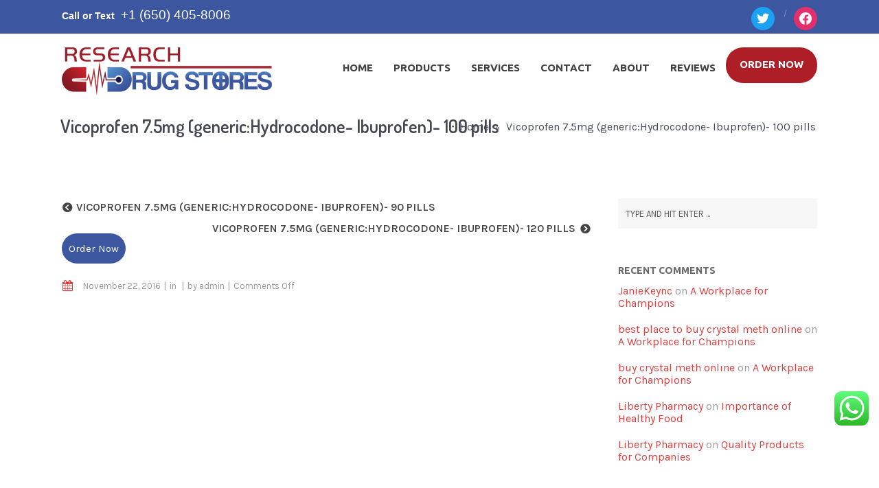

--- FILE ---
content_type: text/css
request_url: https://www.researchdrugstore.com/wp-content/plugins/grid-products/styles.css
body_size: 1973
content:
.product-catname {
font-size: 22px;
color: #4B4545;
line-height: 24px;
border-bottom: 2px solid #787474;
margin: 0 0 15px 3px;
padding: 20px 0 0 0;
text-transform: capitalize;
}



.productcatdes {
float:left;
width:95%;
margin:0 0 10px 1%;
}

.product-catname, .productcatdes {
    display: none
}

.producttable {
float:left;
width:100%;
-moz-border-radius: 15px 15px 15px 15px;
border-radius: 15px 15px 15px 15px;
}



.producttable td{
    vertical-align: top;
	padding:5px;
}

.product-title a{
float:left;
width:100%;
font-size:18px;
text-decoration:none;
font-weight:bold;
padding:10px 0 10px 0;
color:#002e69;
}

.product-title a:hover{
color:#5ec1fc;
}

.product-excerpt {
float:left;
width:100%;
}


.productmoretag a{
float: right;
-moz-border-radius: 5px 5px 5px 5px;
border-radius: 5px 5px 5px 5px;
background: none repeat scroll 0 0 #002e69;
display: block;
padding: 3px 5px;
font-size: 10pt;
color: #fff;
text-decoration: none;
}

.productmoretag a:hover {
background: none repeat scroll 0 0 #6e95b6;
text-decoration: none;
color: #fff;
text-decoration: none;
}


.producttable .spacer{
float:left;
width:100%;
height:20px;
}

.productcategoryholder {
float:left;
width:100%;
margin:0 0 20px 0;
-moz-border-radius: 15px 15px 15px 15px;
border-radius: 15px 15px 15px 15px;
}

.productholder {
float:left;
width:210px;
margin:0 0 0 20px;
text-align:center;
}

.productmoreholder {
float:left;
width:100%;
margin:5px 0 15px 0 ;
}


.productgridimage {
float:left;
width:100%;
margin:10px 0 0 0 ;
}





ul.products {
float:left;
width:100%;
margin:0 0 20px 0 ;
-moz-border-radius: 15px 15px 15px 15px;
border-radius: 15px 15px 15px 15px;
}

ul h4 {
float:left;
width:100%;
margin:10px 0 0 0 ;
}

ul.products li {
    width: 195px;
    display: inline-block;
	text-align:center;
	list-style:none;
	margin:10px 0 15px 0px;
	vertical-align:top;
	font-size:11pt;
	*display: inline;
    *zoom: 1;
padding:0 15px 0 20px;
}

ul p {	
font-size:11pt;
line-height:13pt;
}

--- FILE ---
content_type: text/css
request_url: https://www.researchdrugstore.com/wp-content/plugins/core-extend/assets/css/core-extend.css?ver=6.5.7
body_size: 52769
content:
/*
This file will be loaded in front-end.
*/


/* Row */
.main_row{padding-top:70px; padding-bottom:70px;}
.main_row .main_row{padding-top:0px; padding-bottom:0px;}
.main_row.row-line-seperator{border-top:1px solid #efefef; }
.main_row.row-shadow-seperator{border-top:1px solid #E1E1E1; box-shadow: inset 0px 1px 3px rgba(0, 0, 0, 0.1);}
.wpb_row, .wpb_content_element, ul.wpb_thumbnails-fluid > li {margin-bottom:0px !important;}
.wpb_row {margin-left:-15px; margin-right:-15px;}
.wpb_row *, .wpb_row *:before, .wpb_row *:after {box-sizing:border-box;}

.row-inner{position:relative; max-width:940px; margin:0 auto;}
.row-inner.row-inner-full{width:100%; max-width:100%;}
.row-inner:after { content: "\0020"; clear: both; display: block; height: 0; visibility: hidden;}
.main_row .main_row .row-inner {max-width:100%; margin:0;}

/* VC WP Widgets */
.wpb_content_element .widget  h2.widgettitle {font-size:18px; font-weight:bold; margin-bottom:25px;}
.wpb_content_element .widget {margin-bottom:0px;}

/* Image style fix */
img {height:auto;}
.wpb_single_image img {vertical-align:middle;}
.wpb_single_image .vc_single_image-wrapper {display:block;}

/* Default Widget Heading */
.wpb_heading {font-size:15px;}

/* Colored Box */
.colored-box {text-align:left; -webkit-border-radius:4px; -moz-border-radius:4px; border-radius:4px; border:1px solid transparent;}
.aligncenter.colored-box {margin:0 auto !important;}

/* Seperator */
.separator_simple {max-width:100%; border-bottom: 1px dashed #E1E1E1; }
.separator_double {width:50px; margin:0 auto; border-bottom: 4px double #E1E1E1;}
.separator_shadow { position:relative; overflow:hidden; height:20px; }
.separator_shadow:before { content: ""; position:absolute; z-index: 1; width:96%; top: -10px; height: 10px; left: 2%; border-radius: 50%; box-shadow:0 0 18px rgba(0,0,0,0.3); }
.separator_w_icon { margin: 0 auto; padding:0 0 19px; }
.separator_w_icon i{font-size:20px; color:#bbbbbb; position: relative; top: 0.45em; padding: 0 0.5em; display: table-cell; text-align: center;}
@-moz-document url-prefix() { 
  .separator_w_icon i {
     display: block; top: 0.50em;
  }
}
.separator_w_icon .seperator_container {display: table;}
.separator_w_icon .seperator_container span{ display: table-cell; width: 50%; border-bottom: 1px dashed #eeeeee; }
.separator_w_icon .seperator_container.icon_align_left span, .separator_w_icon .seperator_container.icon_align_right span{width: 100%;}
.separator_w_icon .icon_align_left i{padding: 0 0.5em 0 0;}
.separator_w_icon .icon_align_right i{padding: 0 0 0 0.5em;}


/* Button */
.wpb_button {margin-right:10px; height:auto; line-height:1; display: inline-block; font-size: 11px; text-transform: uppercase; text-shadow: none; -webkit-border-radius: 2px; -moz-border-radius: 2px; border-radius: 2px;}
.wpb_button:last-child {margin-right:0px;}
.wpb_button:hover{
background-image: -moz-linear-gradient(top,  rgba(0,0,0,0.1) 0%, rgba(0,0,0,0.1) 54%, rgba(0,0,0,0.1) 100%);
background-image: -webkit-gradient(linear, left top, left bottom, color-stop(0%,rgba(0,0,0,0.1)), color-stop(54%,rgba(0,0,0,0.1)), color-stop(100%,rgba(0,0,0,0.1)));
background-image: -webkit-linear-gradient(top,  rgba(0,0,0,0.1) 0%,rgba(0,0,0,0.1) 54%,rgba(0,0,0,0.1) 100%);
background-image: -o-linear-gradient(top,  rgba(0,0,0,0.1) 0%,rgba(0,0,0,0.1) 54%,rgba(0,0,0,0.1) 100%);
background-image: -ms-linear-gradient(top,  rgba(0,0,0,0.1) 0%,rgba(0,0,0,0.1) 54%,rgba(0,0,0,0.1) 100%);
background-image: linear-gradient(to bottom,  rgba(0,0,0,0.1) 0%,rgba(0,0,0,0.1) 54%,rgba(0,0,0,0.1) 100%);
filter: progid:DXImageTransform.Microsoft.gradient( startColorstr='#1a000000', endColorstr='#1a000000',GradientType=0 );}
}
.wpb_button:focus{outline:none; border:none;}

/* Button Minimal Style*/
.wpb_button.wpb_btn-minimal {background:none !important; display: inline-block; font-size: 11px; text-transform: uppercase; text-shadow: none; -webkit-border-radius: 2px; -moz-border-radius: 2px; border-radius: 2px;  box-shadow: none; -moz-box-shadow: none; -webkit-box-shadow: none; -webkit-transition: opacity 0.5s ease; -moz-transition: opacity 0.5s ease; -o-transition: opacity 0.5s ease; transition: opacity 0.5s ease;}
.wpb_button.wpb_btn-minimal:hover{background:none !important; opacity:0.7; -webkit-transition: opacity 0.5s ease; -moz-transition: opacity 0.5s ease; -o-transition: opacity 0.5s ease; transition: opacity 0.5s ease;}

/* Button Sizing*/
.wpb_regularsize{padding: 9px 17px; font-weight:400;}
.wpb_btn-medium{padding: 12px 28px; font-weight:600;}
input.wpb_btn-large, button.wpb_btn-large, span.wpb_btn-large{ padding: 14px 37px; font-size: 13px; -webkit-border-radius: 2px; -moz-border-radius: 2px; border-radius: 2px; font-weight:600;}
.wpb_button i{font-size: 14px; padding-right: 7px; vertical-align:-1px;}
.wpb_button.wpb_btn-medium i{font-size: 15px; vertical-align:-1px;}
.wpb_button.wpb_btn-large i{font-size: 15px; vertical-align:-1px;}

/* Button Colors*/
.wpb_btn_themecolor, .wpb_btn_themecolor:hover{color:#fff;}
.wpb_btn_grey, .wpb_btn_grey:hover{background-color:#969696; border-color:#969696; color:#fff;}
.wpb_btn_grey.wpb_btn-minimal{border-color:#C4C4C4; color:#888;}
.wpb_btn_white, .wpb_btn_white:hover{background-color:#FFFFFF; border-color:#DEDEDE; color:#868686;}
.wpb_btn_white.wpb_btn-minimal{border-color:#FFFFFF; color:#fff;}
.wpb_btn_blue, .wpb_btn_blue:hover{background-color:#0088CC; border-color:#0088CC; color:#fff;}
.wpb_btn_blue.wpb_btn-minimal{color:#0088CC;}
.wpb_btn_green, .wpb_btn_green:hover{background-color:#89C10E; border-color:#89C10E; color:#fff;}
.wpb_btn_green.wpb_btn-minimal{color:#89C10E;}
.wpb_btn_orange, .wpb_btn_orange:hover{background-color:#E98D2B; border-color:#E98D2B; color:#fff;}
.wpb_btn_orange.wpb_btn-minimal{color:#E98D2B;}
.wpb_btn_red, .wpb_btn_red:hover{background-color:#D43232; border-color:#D43232; color:#fff;}
.wpb_btn_red.wpb_btn-minimal{color:#D43232;}
.wpb_btn_black, .wpb_btn_black:hover{background-color:#232323; border-color:#232323; color:#fff;}
.wpb_btn_black.wpb_btn-minimal{border-color:#2E2E2E; color:#2E2E2E;}
.wpb_btn_turquoise, .wpb_btn_turquoise:hover{background-color:#64C6E6; border-color:#64C6E6; color:#fff;}
.wpb_btn_turquoise.wpb_btn-minimal{border-color:#00aeff; color:#00aeff;}

/* Button 2*/
.vc_btn, a.vc_btn, button.vc_btn{ padding: 1em 2em; line-height:1em; margin-right:10px;}
.vc_btn-lg, a.vc_btn-lg, button.vc_btn-lg{ padding: 1.1em 2.5em;font-size: 115%;}

/* Button Margins*/
.vc_column_container .vc_btn, .vc_column_container .wpb_button {margin-top:0px; margin-bottom:0px;}

/* Counter */
.counter_wrapper .count_data{font-size:50px;}


/* Heading */
.heading_wrapper{text-align:left;}
.heading_wrapper h2{text-transform:uppercase; line-height: 1.4; margin-bottom: 0px; font-weight:700;}
.heading_wrapper .heading_subtitle{color:#999; text-transform:uppercase; letter-spacing:1px; font-size:13px; margin-bottom: 10px;}


/* Team */
.team_wrapper{text-align:left; font-weight:normal;}
.team_member_name{text-transform:uppercase; font-size:13px; margin-top: 10px; font-weight:bold; color:#444444; letter-spacing:1px; }
.team_wrapper p{ letter-spacing:1px; margin:0px 0px 15px; color:#696969;}
.vc_col-sm-3 .team_wrapper p{ font-size:12px;}
.team_wrapper p span:before{font-size: 14px; font-family: FontAwesome; content: "\f0e8"; margin-right:5px;}
.team_image{position:relative;}
.team_info{font-size:13px;}
.team_info, .team_info a{color:#aaa;}
.team_wrapper img{margin-bottom:-5px; -webkit-box-sizing: border-box; -moz-box-sizing: border-box; box-sizing: border-box;}

.team-style-2.team_wrapper p span:before {content:"";}
.team-style-2 .team_member_name{text-transform:uppercase; font-size:17px; margin-top: 10px; font-weight:bold; color:#444444; letter-spacing:0px; }
.team-style-2 .team_member_position {border-bottom: 1px solid #E7E7E7; padding-bottom: 10px; text-transform:uppercase; font-weight:600; font-size:13px;}
.team-style-2 .team_info{padding-top:15px; font-size:13px;}
.team-style-2 .team_info, .team_info a{color:inherit;}


/* Team hover effect*/
.team_wrapper figure > div {overflow: hidden; }
.team_wrapper figure img{z-index: 10; transition: transform 0.4s; -webkit-transition: -webkit-transform 0.4s; -webkit-backface-visibility: hidden;}
.team_wrapper.add_team_hover figure:hover img  {transform: translateX(25%); -webkit-transform: translateX(25%);}
.team_wrapper figcaption { z-index: 11; position: absolute; bottom: 0; left: 0; padding: 20px; background: #444444; color: #ffffff; height: 100%; width: 50%; opacity: 0; backface-visibility: hidden; transform-origin: 0 0; transform: rotateY(-90deg); transition: transform 0.4s, opacity 0.1s 0.3s; -webkit-backface-visibility: hidden; -webkit-transform-origin: 0 0; -webkit-transform: rotateY(-90deg); -webkit-transition: -webkit-transform 0.4s, opacity 0.1s 0.3s;}
.team_wrapper figcaption span {font-weight:600; font-size:14px;}
.vc_col-sm-3 .team_wrapper figcaption span {font-size:12px;}
.team_wrapper figcaption span:before {font-family: FontAwesome; content: "\f10e"; font-size:19px; position:absolute; bottom:10px; right:20px;}
.team_wrapper figure:hover figcaption  {opacity: 1; transform: rotateY(0deg); transition: transform 0.4s, opacity 0.1s;
-webkit-transform: rotateY(0deg); -webkit-transition: -webkit-transform 0.4s, opacity 0.1s;}

.team-style-2  figcaption{width:100%; padding:0; text-align:center; background: rgba(255, 255, 255, 0.851) !important; color:#444; transition: opacity 0.4s 0s;}
.team-style-2 .team_image:hover figcaption{opacity: 1;}
.team-style-2 figcaption span {position: absolute; top: 50%; padding:25px; transform: translateY(-50%);}
.team-style-2 figcaption span:before {display:none;}

/* Testimonials */
.testimonials-slider {margin-bottom: 30px !important; position:relative;}
.testimonials-slider .flex-control-paging li a {box-sizing: content-box; background:none; border:1px solid rgba(139, 139, 139, 0.702); width:6px; height:6px; border-radius: 7px; box-shadow:none;}
.testimonials-slider .flex-control-paging li a:hover {background:none;}
.testimonials-slider .flex-control-paging li a.flex-active {background:rgba(139, 139, 139, 0.702);}
.flex-direction-nav a {display:none !important;}
.testimonials-slider.paging-false .flex-control-paging{display:none;}

.testimonials-style-1 .testimonial-content{font-size:17px; padding-top:20px; margin-left: 160px; line-height:1.6; font-weight:normal; font-style:italic;}
.testimonials-style-1 .testimonial-line{display:none;}
.testimonials-style-1 .testimonial-img {border: 6px solid #E7E7E7; border-radius: 115px; float: left; position: relative;}
.testimonials-style-1 .testimonial-img img{width:115px; float: left; border-radius:115px;}
.testimonials-style-1 .testimonial-img:before{content: ""; 	width: 0; height: 0; border-style: solid; border-width:20px 0 20px 20px;
border-color:transparent transparent transparent  #e7e7e7; border-color:rgba(255,255,255,0)  rgba(255,255,255,0)  rgba(255,255,255,0)  #e7e7e7; position:absolute; top:50%; margin-top:-20px; right:-21px;}
.testimonials-style-1 .testimonial-author{display: block; font-size: 13px; padding-top:10px; padding-right:5px; text-align: right; font-style:italic;}
.testimonials-style-1 .testimonial-author span{display: block;}
.testimonials-style-1 .testimonial-img-2{display:none;}

.testimonials-style-2 .testimonial-wrapper{text-align: center;}
.testimonials-style-2 .testimonial-content{font-size: 24px; padding:20px; font-weight: 300; line-height: 1.5; text-transform:uppercase;}
.testimonials-style-2 .testimonial-img {display:none;}
.testimonials-style-2 .testimonial-author{display:inline-block; font-size: 13px; text-align:left; font-weight:600; vertical-align: middle;}
.testimonials-style-2 .testimonial-author span{display: block; font-weight:normal;}
.testimonials-style-2 .testimonial-img-2{display:inline-block; padding-right:10px;}
.testimonials-style-2 .testimonial-img-2 img{width:40px; border-radius:40px; vertical-align:middle;}

.testimonials-style-2 .testimonial-line{width:90%; margin:0 auto; position:relative; overflow: hidden; display:block; opacity:0.6;}
.testimonials-style-2 .testimonial-line.tl-top{text-align:left !important;}
.testimonials-style-2 .testimonial-line.tl-bottom{text-align:right !important; margin-bottom:20px; padding-right:2px;}
.testimonials-style-2 .testimonial-line.tl-top span{width: 100%; display:block; position:absolute; top:50%; border-style:solid; border-width:0 0 1px 0;  left: 40px;}
.testimonials-style-2 .testimonial-line.tl-bottom span{width: 100%; display:block; position:absolute; top:50%; border-style:solid; border-width:0 0 1px 0; right: 40px;}
.testimonials-style-2 .testimonial-line i{padding:0; font-size: 17px;}
.testimonials-style-2 .testimonial-line span{border-color:rgba(197, 197, 197, 0.9);}

.testimonials-style-3 .testimonial-wrapper{text-align: center;}
.testimonials-style-3 .testimonial-content{font-size:20px; line-height:1.6; font-weight:700; text-transform:uppercase; margin-bottom:20px;}
.testimonials-style-3 .testimonial-line{display:block; font-size:35px; opacity:0.2; margin-bottom:20px;}
.testimonials-style-3 .testimonial-line.tl-bottom{display:none;}
.testimonials-style-3 .testimonial-img {display:none;}
.testimonials-style-3 .testimonial-author{display:inline-block; font-size: 13px; text-align:left; vertical-align: middle;}
.testimonials-style-3 .testimonial-author span{display: block; font-style:italic;}
.testimonials-style-3 .testimonial-img-2{display:inline-block; padding-right:10px;}
.testimonials-style-3 .testimonial-img-2 img{width:40px; border-radius:40px; vertical-align:middle;}

.testimonials-style-4 .testimonial-content{position:relative; background:#F6F6F6; font-size:inherit; font-size:16px; line-height:1.7; padding:25px; margin-bottom:12px; border-radius:2px; color:#54667a;}
.testimonials-style-4 .testimonial-content:after{content:''; display:block; position:absolute; bottom:-10px; left:33px; width: 0; height: 0; border-style: solid; border-width: 10px 10px 0 10px; border-color: #F6F6F6 transparent transparent transparent;}
.testimonials-style-4 .testimonial-img {display:none;}
.testimonials-style-4 .testimonial-img-2{display:inline-block; padding-left:5px;}
.testimonials-style-4 .testimonial-img-2 img{width:70px; border-radius:30px; vertical-align:middle;}
.testimonials-style-4 .testimonial-line{display:none;}
.testimonials-style-4 .testimonial-author{display:inline-block; padding-left:10px; font-size: 20px; text-align:left; font-weight:600; vertical-align: middle;}
.testimonials-style-4 .testimonial-author span{padding-left: 5px; font-weight:normal;}

/* List */
.custom-list-item{position:relative; margin-bottom:10px !important; margin-left: 1.65em; font-size:14px; }
.custom-list-item a {color:inherit;}
.custom-list-item i{width: 1.5em; margin-left:-1.5em; font-size: 14px;}
.text-aligncenter .custom-list-item{margin-left:2.55em;}
.text-aligncenter .custom-list-item i{width: 30px; margin-left:-30px;}

/* Service Box*/
.service-box {text-align:left;}
.service-box .service_icon {display:inline-block;}
.service-box i {margin-left:5px;	display: block; position: relative; font-size:33px; left:0px; height: 40px; width: 40px; text-align: center; line-height: 35px;  backface-visibility:hidden; }
.service-box h5 {font-size:16px; margin-bottom:8px !important; font-weight:bold;}
.service-box a, .service-box a:hover{color: inherit;}
.service-content {margin-top:-40px; margin-left:65px; padding-right:5px; min-height: 70px;}

/* Service Box Right Align */
.service-box.sb_right .service-content{margin-right:70px; margin-top:-45px; margin-left:0px; padding-right:0px; padding-left:5px;}
.service-box.sb_right {text-align:right;}
.service-box.sb_right i {float:right; margin-left:0px; margin-right:5px;}

/* Service Box Center Align */
.service-box.sb_center .service-content{margin-left:0px; margin-top:0px; padding-right:0px;}
.service-box.sb_center {text-align:center;}
.service-box.sb_center h5 {text-transform:uppercase;}
.service-box.sb_center i {font-size:28px; height: 83px; width: 83px; line-height: 83px;  float:none; margin-left:0px; margin-bottom: 25px !important; display: inline-block; position: relative; text-align: center; border-radius:50%; -webkit-box-shadow: 0 0 0 1px #eee; -moz-box-shadow: 0 0 0 1px #eee; box-shadow: 0 0 0 1px #eee; background:#F8F8F8; -webkit-backface-visibility:visible; backface-visibility:visible;}
.service-box.sb_center i:before {position:relative; z-index:2;}
.service-box.sb_center i span {pointer-events: none; position: absolute; width: 100%; height: 100%; border-radius: 50%; content: ''; -webkit-box-sizing: content-box; -moz-box-sizing: content-box; box-sizing: content-box; top: -2px; left: -2px; padding: 2px; z-index: 1; -webkit-transition: -webkit-transform 0.2s, opacity 0.3s; -moz-transition: -moz-transform 0.2s, opacity 0.3s; transition: transform 0.2s, opacity 0.3s; }
.service-box.sb_center h5 {font-size:16px; font-weight: 600;}

/* Service Box: Hover Style */
.service-box.sb_center {-webkit-tap-highlight-color: transparent;}
.service-box.sb_center i span { -webkit-transform: scale(1.3); -moz-transform: scale(1.3); -ms-transform: scale(1.3); transform: scale(1.3); opacity: 0;}
.service-box.sb_center:hover i {color: #fff !important; box-shadow: 0 0 0 1px #ccc;}
.service-box.sb_center:hover i span{ -webkit-transform: scale(1); -moz-transform: scale(1); -ms-transform: scale(1); transform: scale(1); opacity: 1;}

/* Icons */
.wpb-font-icon { display:inline-block;}
.wpb-font-icon i{-webkit-backface-visibility:hidden; backface-visibility:hidden; }

.wpb-font-icon.change-color i{ cursor:pointer; -webkit-transition: color 350ms ease-in; -moz-transition: color 350ms ease-in; -o-transition: color 350ms ease-in; transition: color 350ms ease-in;}
.wpb-font-icon.change-color:hover i {color:inherit !important; }

.wpb-font-icon.fade-out i{ cursor:pointer; -webkit-transition: opacity 300ms ease-in; -moz-transition: opacity 300ms ease-in; -o-transition: opacity 300ms ease-in; transition: opacity 300ms ease-in;}
.wpb-font-icon.fade-out:hover i{opacity:0.65;}

.wpb-font-icon.bounce i{ cursor:pointer; -webkit-transition: -webkit-transform 250ms ease-out; -moz-transition: -moz-transform 250ms ease-out; -o-transition: -o-transform 250ms ease-out; transition: transform 250ms ease-out; }
.wpb-font-icon.bounce:hover i {-webkit-transform: translate(0px, -10px);-moz-transform: translate(0px, -10px);-o-transform: translate(0px, -10px);-ms-transform: translate(0px, -10px); transform: translate(0px, -10px);}

.wpb-font-icon.shrink i{ cursor:pointer; -webkit-transition: -webkit-transform 400ms ease-out; -moz-transition: -moz-transform 400ms ease-out; -o-transition: -o-transform 400ms ease-out; transition: transform 400ms ease-out; }
.wpb-font-icon.shrink:hover i {-webkit-transform: scale(0.8); -moz-transform: scale(0.8); -o-transform: scale(0.8); -ms-transform: scale(0.8); transform: scale(0.8); }

/* Horizontal tabs */
.wpb_tabs.wpb_content_element .wpb_tour_tabs_wrapper .wpb_tab {background:none; margin-top:30px;}
.wpb_tabs.wpb_content_element .wpb_tabs_nav li { margin:0px 0px -1px 0px; border:1px solid #ddd; margin-right: -1px;
background: #fafafa;
background: -moz-linear-gradient(top, #fafafa 0%, #f7f7f7 100%);
background: -webkit-gradient(linear, left top, left bottom, color-stop(0%, #fafafa), color-stop(100%, #f7f7f7));
background: -webkit-linear-gradient(top, #fafafa 0%, #f7f7f7 100%);
background: -o-linear-gradient(top, #fafafa 0%, #f7f7f7 100%);
background: -ms-linear-gradient(top, #fafafa 0%, #f7f7f7 100%);
background: linear-gradient(top, #fafafa 0%, #f7f7f7 100%);
filter: progid:DXImageTransform.Microsoft.gradient(startColorstr='#fafafa', endColorstr='#f7f7f7');
-ms-filter: "progid:DXImageTransform.Microsoft.gradient(startColorstr='#fafafa', endColorstr='#f7f7f7')";}
.wpb_tabs.wpb_content_element .wpb_tabs_nav li:first-child {border-radius:2px 0px 0px 2px;} 
.wpb_tabs.wpb_content_element .wpb_tabs_nav li:last-child {border-radius:0px 2px 2px 0px;} 
.wpb_tabs.wpb_content_element .wpb_tabs_nav li.ui-tabs-active {position:relative; z-index:10; border: solid 1px #d5d5d5; border-top: solid 1px #c9c9c9; 
background: #f2f2f2;
background: -moz-linear-gradient(top, #f2f2f2 0%, #ededed 100%);
background: -webkit-gradient(linear, left top, left bottom, color-stop(0%, #f2f2f2), color-stop(100%, #ededed));
background: -webkit-linear-gradient(top, #f2f2f2 0%, #ededed 100%);
background: -o-linear-gradient(top, #f2f2f2 0%, #ededed 100%);
background: -ms-linear-gradient(top, #f2f2f2 0%, #ededed 100%);
background: linear-gradient(top, #f2f2f2 0%, #ededed 100%);
filter: progid:DXImageTransform.Microsoft.gradient(startColorstr='#f2f2f2', endColorstr='#ededed');
-ms-filter: "progid:DXImageTransform.Microsoft.gradient(startColorstr='#f2f2f2', endColorstr='#ededed')";} 
.wpb_tabs.wpb_content_element .wpb_tabs_nav li.ui-tabs-active a {box-shadow:inset 0px 1px 0px #dedede; color:inherit;}
.wpb_content_element .wpb_tour_tabs_wrapper .wpb_tab {padding-left:0px;}
.wpb_tabs.wpb_content_element .wpb_tabs_nav li a {padding:0px 25px; height:40px; line-height:40px; font-size:14px; text-shadow: 1px 1px #fcfcfc; overflow:visible; border-bottom:1px solid transparent; -webkit-transition: color 0.2s; -moz-transition: color 0.2s; transition: color 0.2s; box-shadow:inset 0px 1px 0px #fff;}
.wpb_tabs.wpb_content_element .wpb_tabs_nav li a:hover  {color:inherit;}

/* Vertical tabs */
.wpb_tour .wpb_tabs_nav {width:28%;}
.wpb_tour .wpb_tour_tabs_wrapper .wpb_tab {width:72%; padding: 0px 0px 0px 40px;}
.wpb_tour .wpb_tabs_nav li{background: #fafafa;
background: -moz-linear-gradient(top, #fafafa 0%, #f7f7f7 100%);
background: -webkit-gradient(linear, left top, left bottom, color-stop(0%, #fafafa), color-stop(100%, #f7f7f7));
background: -webkit-linear-gradient(top, #fafafa 0%, #f7f7f7 100%);
background: -o-linear-gradient(top, #fafafa 0%, #f7f7f7 100%);
background: -ms-linear-gradient(top, #fafafa 0%, #f7f7f7 100%);
background: linear-gradient(top, #fafafa 0%, #f7f7f7 100%);
filter: progid:DXImageTransform.Microsoft.gradient(startColorstr='#fafafa', endColorstr='#f7f7f7');
-ms-filter: "progid:DXImageTransform.Microsoft.gradient(startColorstr='#fafafa', endColorstr='#f7f7f7')";
border: 1px solid  #ddd; border-radius:2px; position:relative; margin-bottom:5px;}
wpb_tour .wpb_tabs_nav li a {text-shadow: 1px 1px #fcfcfc; box-shadow:inset 0px 1px 0px #fff;}
.wpb_tour .wpb_tabs_nav li.ui-tabs-active a, .wpb_tour .wpb_tabs_nav li a:hover {color:#575757; }
.wpb_tour .wpb_tabs_nav li.ui-tabs-active:after, .wpb_tour .wpb_tabs_nav li.ui-tabs-active:before {content:''; width: 0; height: 0; border-style: solid; border-width: 20px 0 20px 15px; border-color: transparent; border-color: rgba(255, 255, 255, 0); position:absolute; display:block !important; top:0; right:-14px;  -moz-transform: scale(.9999);}
.wpb_tour .wpb_tabs_nav li.ui-tabs-active:before {right:-15px; border-width: 20px 0 20px 15px;}
.wpb_tour .wpb_tabs_nav li.ui-tabs-active:after {border-left-color:#f9f9f9;}
.wpb_tour .wpb_tabs_nav li.ui-tabs-active:before  {border-left-color:#ddd;}
.wpb_tour .wpb_tabs_nav li.ui-tabs-active {border-radius:2px 3px 3px 2px;}
.wpb_tour .wpb_tabs_nav li a {color:#999999;font-size:12px; text-transform:uppercase;}
.wpb_tour .wpb_tour_tabs_wrapper .wpb_tabs_nav a{padding:0px 15px;height:40px; line-height:40px;}
.wpb_tour_next_prev_nav{padding-left:0px;}

/* Accordion */
.wpb_accordion_section{margin-bottom:5px;}
.wpb_accordion .wpb_accordion_wrapper .wpb_accordion_header{background: #fafafa;
background: -moz-linear-gradient(top, #fafafa 0%, #f7f7f7 100%);
background: -webkit-gradient(linear, left top, left bottom, color-stop(0%, #fafafa), color-stop(100%, #f7f7f7));
background: -webkit-linear-gradient(top, #fafafa 0%, #f7f7f7 100%);
background: -o-linear-gradient(top, #fafafa 0%, #f7f7f7 100%);
background: -ms-linear-gradient(top, #fafafa 0%, #f7f7f7 100%);
background: linear-gradient(top, #fafafa 0%, #f7f7f7 100%);
filter: progid:DXImageTransform.Microsoft.gradient(startColorstr='#fafafa', endColorstr='#f7f7f7');
-ms-filter: "progid:DXImageTransform.Microsoft.gradient(startColorstr='#fafafa', endColorstr='#f7f7f7')";
border: 1px solid  #ddd; border-radius:2px; -webkit-transition: background-color 0.2s; -moz-transition: background-color 0.2s; transition: background-color 0.2s;}
.wpb_accordion .wpb_accordion_wrapper .wpb_accordion_header a {padding: 12px 15px; color:#aaaaaa; font-size:12px; text-transform:uppercase; text-shadow: 1px 1px #fcfcfc; box-shadow:inset 0px 1px 0px #fff; -webkit-transition: color 0.2s; -moz-transition: color 0.2s; transition: color 0.2s;}
.wpb_accordion .wpb_accordion_wrapper .wpb_accordion_header a:hover {color:#575757;}
.wpb_accordion .wpb_accordion_wrapper .wpb_accordion_header.ui-accordion-header-active a {color:#575757; -webkit-transition: none; -moz-transition: none; transition: none;}
.wpb_accordion .wpb_accordion_wrapper .ui-state-default .ui-icon, .wpb_accordion .wpb_accordion_wrapper .ui-state-active .ui-icon {background:#ffffff; color:#999; padding:21px 22px 21px 22px; margin-top:-9px; margin-right:-10px; border-left: 1px solid #ddd; }
.wpb_accordion .wpb_accordion_wrapper .ui-state-default .ui-icon:after, .wpb_accordion .wpb_accordion_wrapper .ui-state-active .ui-icon:after{line-height: 1; margin-top:-6px; margin-left:-5px; font-family: FontAwesome; content: "\f067"; font-size:14px; display:block;}
.wpb_accordion .wpb_accordion_wrapper .ui-state-active .ui-icon:after{content: "\f068";}
.wpb_content_element .wpb_accordion_wrapper .wpb_accordion_content {padding: 20px 15px;}

/* Toggle */
.vc_toggle {margin:0 0 10px 0;}
.vc_toggle_default,#content .vc_toggle_title > h4 {background-image:none; font-size:14px; padding:0;}
.vc_toggle_default .vc_toggle_title .vc_toggle_icon, .vc_toggle_default .vc_toggle_icon:before, .vc_toggle_default .vc_toggle_icon:after {top:18% !important; font-style:normal; background:none; border:none;}
.vc_toggle_default .vc_toggle_title .vc_toggle_icon:after {font-family: FontAwesome; content: "\f054"; color:#2eadad; font-size:13px; width:20px; display:inline-block; vertical-align:middle; border:none; background:none;}
.vc_toggle_default.vc_toggle_active .vc_toggle_title .vc_toggle_icon:after {visibility:visible; font-family: FontAwesome; content: "\f078"; color:#bbb; margin-left:-2px; width:22px; margin-top:-1px;}
.vc_toggle_default {padding-top:10px !important; border-top:1px dotted #d5d5d5;}
.vc_toggle_default:first-child {border-top:none;}
.vc_toggle_content {padding:0px; color:#999; margin-bottom:0px;}

/* Message box */
.vc_message_box {margin-bottom:0px;}
.vc_message_box-icon .fa  {-webkit-transform: translate(-50%, -50%);-ms-transform: translate(-50%, -50%);-o-transform: translate(-50%, -50%);transform: translate(-50%, -50%);}

/* Progress bar */
.vc_progress_bar .vc_single_bar {margin-bottom: 12px; background:none; border-radius:0px; box-shadow:none;}
.vc_progress_bar .vc_single_bar .vc_label {color:inherit !important; font-size:11px; text-align:left; padding: 0 0 3px; text-shadow:none !important;}
.vc_progress_bar .vc_single_bar .vc_bar {height:15px; border-radius: 15px;}
.vc_progress_bar .vc_single_bar .vc_bar_bg {position:relative; display:block; height:15px; background-color: rgba(204, 204, 204, 0.251); border-radius: 15px;
box-shadow: 0px 1px 2px rgba(0, 0, 0, 0.118) inset;}
.vc_label_units {padding-left:4px; font-weight:600;}

/* Pricing box */
.pricing-box .pricing-box-inner {padding:45px 40px; text-align:center; background-color:#fff; -webkit-border-radius: 2px; -moz-border-radius: 2px; border-radius: 2px; position:relative;}
.pricing-box .plan-title {display:block; font-size:19px; line-height:23px; font-weight:600; margin: 0px 0px 15px;}
.pricing-box .plan-currency {font-size: 16px; vertical-align:41px;}
.pricing-box .plan-price {font-size: 80px; line-height: 88px;}
.pricing-box .plan-time {font-size:16px;}
.pricing-box .plan-meta {display: block; margin-top: 15px; opacity:0.7;}
.pricing-box .plan-divider {margin:35px auto; width:60%; height:2px; display:block; opacity:0.2;}
.pricing-box .plan-badge {color:#fff; width:65px; height:65px; font-size:12px; line-height:1.2; text-align:center; display: table;  position:absolute; top:-15px; right:-15px; -webkit-border-radius:50%; -moz-border-radius:50%; border-radius:50%;}
.pricing-box .plan-badge span{display: table-cell; vertical-align: middle; padding:0 5px; width: 100%;}

.pricing-box.box-style-2 .pricing-box-inner {padding:0;}
.pricing-box.box-style-2 .plan-header {-webkit-border-top-left-radius: 2px; -webkit-border-top-right-radius: 2px; -moz-border-radius-topleft: 2px; -moz-border-radius-topright: 2px; border-top-left-radius: 2px; border-top-right-radius: 2px;}
.pricing-box.box-style-2 .plan-title {font-size:15px; line-height:19px; text-transform:uppercase; background: rgba(0, 0, 0, 0.149); margin:0 0 32px; padding:15px 0; -webkit-border-top-left-radius: 2px; -webkit-border-top-right-radius: 2px; -moz-border-radius-topleft: 2px; -moz-border-radius-topright: 2px; border-top-left-radius: 2px; border-top-right-radius: 2px;}
.pricing-box.box-style-2 .plan-price {font-size: 54px; line-height: 62px;}
.pricing-box.box-style-2 .plan-currency {vertical-align:25px;}
.pricing-box.box-style-2 .plan-meta {margin:0px; padding: 5px 10px 45px;}
.pricing-box.box-style-2 .plan-features { padding:45px 40px;}
.pricing-box.box-style-2 .plan-badge  {top:-24px; right:-18px;}
.pricing-box.box-style-2 .plan-divider{display:none;}
.pricing-box.box-style-2 .plan-arrow{width: 0px; height: 0px; position:absolute; left:50%; margin-top:-9px; margin-left:-10px; border-style: solid; border-width: 0 10px 10px 10px; border-color: transparent;}


/* Style 3 */
.pricing-box.box-style-3 .pricing-box-inner{padding:0;}
.pricing-box.box-style-3 .plan-header .plan-title-wrapper{padding:26px 40px 25px;margin-bottom:25px;display:block;-webkit-border-top-left-radius:2px;-webkit-border-top-right-radius:2px;-moz-border-radius-topleft:2px;-moz-border-radius-topright:2px;border-top-left-radius:2px;border-top-right-radius:2px;}
.pricing-box.box-style-3 .plan-title{font-size:23px;margin:0;padding:0;}
.pricing-box.box-style-3 .plan-currency{font-size:39px;vertical-align:5px;padding-left:1px;}
.pricing-box.box-style-3 .plan-meta{font-size:12px;letter-spacing:1px;margin:3px 0 0;padding:0;text-transform:uppercase;opacity:1;}
.pricing-box.box-style-3 .plan-features{padding:0 40px 45px;}
.pricing-box.box-style-3 .plan-badge{top:-12px;right:-13px;}
.pricing-box.box-style-3 .plan-divider{width:75%;margin:25px auto 35px;}
.pricing-box.box-style-3 .plan-arrow{width:0;height:0;position:absolute;left:50%;margin-top:-26px;margin-left:-10px;border-style:solid;border-width:10px 10px 0 10px;border-color:transparent;}

.pricing-box.box-style-4 .pricing-box-inner {padding:0;}
.pricing-box.box-style-4 .plan-header {padding: 35px 40px 25px; margin-bottom: 55px; display:block; -webkit-border-top-left-radius: 2px; -webkit-border-top-right-radius: 2px; -moz-border-radius-topleft: 2px; -moz-border-radius-topright: 2px; border-top-left-radius: 2px; border-top-right-radius: 2px;}
.pricing-box.box-style-4 .plan-price-wrapper {background:#fff; text-align:center; width:120px; height:120px; display:block; border:6px solid #000; border-radius:50%; margin:20px auto -80px; }
.pricing-box.box-style-4 .plan-price {font-size:35px; letter-spacing:-1px; line-height:1; display:inline-block; margin-top:31px;}
.pricing-box.box-style-4 .plan-time {display:block; margin-top:-2px; font-size: 13px; text-transform: uppercase; opacity:0.8;}
.pricing-box.box-style-4 .plan-currency {vertical-align:5px; margin-left:-8px;}
.pricing-box.box-style-4 .plan-title {font-size:24px; margin:0; padding:0;}
.pricing-box.box-style-4 .plan-meta {font-size: 12px; letter-spacing: 1px; margin:3px 0 0; padding:0; text-transform:uppercase; opacity:1;}
.pricing-box.box-style-4 .plan-features { padding:45px 40px;}
.pricing-box.box-style-4 .plan-divider{display:none;}

.pricing-box .pricing-box-inner{-webkit-transition:-webkit-transform 300ms ease-out 0ms, box-shadow 300ms ease-out 0ms; -moz-transition:-moz-transform 300ms ease-out 0ms, box-shadow 300ms ease-out 0ms; transition:transform 300ms ease-out 0ms, box-shadow 300ms ease-out 0ms; box-shadow:0;}
.pricing-box.box-effect-1 .pricing-box-inner:hover, .pricing-box.box-effect-1.box-effect-active .pricing-box-inner{-ms-transform:translateY(-20px); -webkit-transform:translateY(-20px); -moz-transform:translateY(-20px); transform:translateY(-20px);}
.pricing-box.box-effect-2 .pricing-box-inner:hover, .pricing-box.box-effect-2.box-effect-active .pricing-box-inner{box-shadow: 0px 0px 20px rgba(0, 0, 0, 0.34);}
.pricing-box.box-effect-3 .pricing-box-inner:hover, .pricing-box.box-effect-3.box-effect-active .pricing-box-inner{box-shadow: 0px 0px 20px rgba(0, 0, 0, 0.34); -ms-transform:translateY(-20px); -webkit-transform:translateY(-20px); -moz-transform:translateY(-20px); transform:translateY(-20px);}



/* Pie chart */
.vc_pie_chart .vc_pie_chart_value {font-size:35px; font-weight:700;}
.vc_pie_chart_back, .vc_pie_chart_back {border-width:100%;}


/* Google map*/
.wpb_gmaps_widget .wpb_wrapper {padding:0px;}

/* Popover */
.tooltip_content{display:none; opacity:0;}
.webui-popover{position:absolute; top:0; left:0; z-index:1060; display:none; width:276px; min-height:50px; padding:0px; text-align:left; white-space:normal; background-color:#fff; -webkit-background-clip:padding-box; background-clip:padding-box; border:1px solid #ccc; border: 1px solid rgba(128, 128, 128, 0.196); border-radius:3px; -webkit-box-shadow:0 5px 10px rgba(0,0,0,.1); box-shadow:0 5px 10px rgba(0,0,0,.1)}
.webui-popover-inverse{background-color:#333; color:#eee}
.webui-popover.top,.webui-popover.top-right,.webui-popover.top-left{margin-top:-10px}
.webui-popover.right{margin-left:10px}
.webui-popover.bottom,.webui-popover.bottom-right,.webui-popover.bottom-left{margin-top:10px}
.webui-popover.left{margin-left:-10px}
.webui-no-padding .webui-popover-content{padding:0}
.webui-popover-inverse .list-group-item{background:0}
.webui-no-padding .list-group-item{border-right:0; border-left:0}
.webui-no-padding .list-group-item:first-child{border-top:0}
.webui-no-padding .list-group-item:last-child{border-bottom:0}
.webui-popover-inner .close{font-family:arial; margin:5px 10px 0 0; float:right; font-size:20px; font-weight:bold; line-height:20px; color:#000; text-shadow:0 1px 0 #fff; opacity:.2; filter:alpha(opacity=20); text-decoration:none}
.webui-popover-inner .close:hover{opacity:.5; filter:alpha(opacity=5)}

.webui-popover-title{padding:8px 14px; margin:0; font-size:13px; font-weight:600; line-height:18px; background-color:#f8f8f8; border-bottom:1px solid #ebebeb; border-radius:5px 5px 0 0}

.webui-popover-inverse .webui-popover-title{background:#3f3f3f; border-bottom:0; color:#eee}
.webui-popover-content{padding:9px 14px; overflow:auto}
.webui-popover i.glyphicon-refresh{display:block; margin-left:-15px; margin-top:-15px; width:20px; height:20px; font-size:20px; top:50%; left:50%; position:absolute; -webkit-animation-name:rotate; -o-animation-name:rotate; animation-name:rotate; -webkit-animation-timing-function:linear; -o-animation-timing-function:linear; animation-timing-function:linear; -webkit-animation-iteration-count:infinite; -o-animation-iteration-count:infinite; animation-iteration-count:infinite; -webkit-animation-duration:1s; -o-animation-duration:1s; animation-duration:1s}
@-webkit-keyframes rotate{100%{-webkit-transform:rotate(360deg); -webkit-transform-origin:center center}
}
.webui-popover>.arrow,.webui-popover>.arrow:after{position:absolute; display:block; width:0; height:0; border-color:transparent; border-style:solid}
.webui-popover>.arrow{border-width:11px}
.webui-popover>.arrow:after{content:""; border-width:10px}

.webui-popover.top>.arrow,.webui-popover.top-right>.arrow,.webui-popover.top-left>.arrow{bottom:-11px; left:50%; margin-left:-11px; border-top-color:#999; border-top-color:rgba(0,0,0,.25); border-bottom-width:0}
.webui-popover-inverse.top>.arrow,.webui-popover-inverse.top-right>.arrow,.webui-popover-inverse.top-left>.arrow{border-top-color:#333}
.webui-popover.top>.arrow:after,.webui-popover.top-right>.arrow:after,.webui-popover.top-left>.arrow:after{bottom:1px; margin-left:-10px; content:" "; border-top-color:#fff; border-bottom-width:0}
.webui-popover-inverse.top>.arrow:after,.webui-popover-inverse.top-right>.arrow:after,.webui-popover-inverse.top-left>.arrow:after{border-top-color:#333}

.webui-popover.right>.arrow{top:50%; left:-11px; margin-top:-11px; border-right-color:#999; border-right-color:rgba(0,0,0,.25); border-left-width:0}
.webui-popover-inverse.right>.arrow{border-right-color:#333}
.webui-popover.right>.arrow:after{bottom:-10px; left:1px; content:" "; border-right-color:#fff; border-left-width:0}
.webui-popover-inverse.right>.arrow:after{border-right-color:#333}

.webui-popover.bottom>.arrow,.webui-popover.bottom-right>.arrow,.webui-popover.bottom-left>.arrow{top:-11px; left:50%; margin-left:-11px; border-top-width:0; border-bottom-color:#999; border-bottom-color:rgba(0,0,0,.25)}
.webui-popover-inverse.bottom>.arrow,.webui-popover-inverse.bottom-right>.arrow,.webui-popover-inverse.bottom-left>.arrow{border-bottom-color:#333}
.webui-popover.bottom>.arrow:after,.webui-popover.bottom-right>.arrow:after,.webui-popover.bottom-left>.arrow:after{top:1px; margin-left:-10px; content:" "; border-top-width:0; border-bottom-color:#fff}
.webui-popover-inverse.bottom>.arrow:after,.webui-popover-inverse.bottom-right>.arrow:after,.webui-popover-inverse.bottom-left>.arrow:after{border-bottom-color:#333}

.webui-popover.left>.arrow{top:50%; right:-11px; margin-top:-11px; border-right-width:0; border-left-color:#999; border-left-color:rgba(0,0,0,.25)}
.webui-popover-inverse.left>.arrow{border-left-color:#333}
.webui-popover.left>.arrow:after{right:1px; bottom:-10px; content:" "; border-right-width:0; border-left-color:#fff}
.webui-popover-inverse.left>.arrow:after{border-left-color:#333}


/*---------------------------------------------------------------*/
/* Animations & Delays
/*---------------------------------------------------------------*/

.wpb_bottom-to-top.wpb_start_animation {-webkit-animation: wpb_btt 1s 1 ease; -moz-animation: wpb_btt 1s 1 ease; -o-animation: wpb_btt 1s 1 ease; animation: wpb_btt 1s 1 ease}
.wpb_appear.wpb_start_animation {-webkit-animation: wpb_appear 0.7s 1 ease; -moz-animation: wpb_appear 0.7s 1 ease; -o-animation: wpb_appear 0.7s 1 ease; animation:wpb_appear 0.7s 1 ease}
.wpb_top-to-bottom.wpb_start_animation {-webkit-animation: wpb_ttb 1s 1 ease; -moz-animation: wpb_ttb 1s 1 ease; -o-animation: wpb_ttb 1s 1 ease; animation: wpb_ttb 1s 1 ease}
.wpb_left-to-right.wpb_start_animation {-webkit-animation: wpb_ltr 1s 1 ease; -moz-animation: wpb_ltr 1s 1 ease; -o-animation: wpb_ltr 1s 1 ease; animation:wpb_ltr 1s 1 ease}
.wpb_right-to-left.wpb_start_animation  {-webkit-animation: wpb_rtl 1s 1 ease; -moz-animation: wpb_rtlr 1s 1 ease; -o-animation: wpb_rtl 1s 1 ease; animation:wpb_rtl 1s 1 ease}

.delay-100.wpb_start_animation {
-webkit-animation-delay: 100ms;
-moz-animation-delay: 100ms;
-o-animation-delay: 100ms;
animation-delay: 100ms;
-webkit-transition-delay: 100ms;
-moz-transition-delay: 100ms;
-o-transition-delay: 100ms;
transition-delay: 100ms;
}
.delay-200.wpb_start_animation {
-webkit-animation-delay: 200ms;
-moz-animation-delay: 200ms;
-o-animation-delay: 200ms;
animation-delay: 200ms;
-webkit-transition-delay: 200ms;
-moz-transition-delay: 200ms;
-o-transition-delay: 200ms;
transition-delay: 200ms;
}
.delay-300.wpb_start_animation {
-webkit-animation-delay: 300ms;
-moz-animation-delay: 300ms;
-o-animation-delay: 300ms;
animation-delay: 300ms;
-webkit-transition-delay: 300ms;
-moz-transition-delay: 300ms;
-o-transition-delay: 300ms;
transition-delay: 300ms;
}
.delay-400.wpb_start_animation {
-webkit-animation-delay: 400ms;
-moz-animation-delay: 400ms;
-o-animation-delay: 400ms;
animation-delay: 400ms;
-webkit-transition-delay: 400ms;
-moz-transition-delay: 400ms;
-o-transition-delay: 400ms;
transition-delay: 400ms;
}
.delay-500.wpb_start_animation {
-webkit-animation-delay: 500ms;
-moz-animation-delay: 500ms;
-o-animation-delay: 500ms;
animation-delay: 500ms;
-webkit-transition-delay: 500ms;
-moz-transition-delay: 500ms;
-o-transition-delay: 500ms;
transition-delay: 500ms;
}
.delay-600.wpb_start_animation {
-webkit-animation-delay: 600ms;
-moz-animation-delay: 600ms;
-o-animation-delay: 600ms;
animation-delay: 600ms;
-webkit-transition-delay: 600ms;
-moz-transition-delay: 600ms;
-o-transition-delay: 600ms;
transition-delay: 600ms;
}
.delay-700.wpb_start_animation {
-webkit-animation-delay: 700ms;
-moz-animation-delay: 700ms;
-o-animation-delay: 700ms;
animation-delay: 700ms;
-webkit-transition-delay: 700ms;
-moz-transition-delay: 700ms;
-o-transition-delay: 700ms;
transition-delay: 700ms;
}
.delay-800.wpb_start_animation {
-webkit-animation-delay: 800ms;
-moz-animation-delay: 800ms;
-o-animation-delay: 800ms;
animation-delay: 800ms;
-webkit-transition-delay: 800ms;
-moz-transition-delay: 800ms;
-o-transition-delay: 800ms;
transition-delay: 800ms;
}
.delay-900.wpb_start_animation {
-webkit-animation-delay: 900ms;
-moz-animation-delay: 900ms;
-o-animation-delay: 900ms;
animation-delay: 900ms;
-webkit-transition-delay: 900ms;
-moz-transition-delay: 900ms;
-o-transition-delay: 900ms;
transition-delay: 900ms;
}
.delay-1000.wpb_start_animation {
-webkit-animation-delay: 1000ms;
-moz-animation-delay: 1000ms;
-o-animation-delay: 1000ms;
animation-delay: 1000ms;
-webkit-transition-delay: 1000ms;
-moz-transition-delay: 1000ms;
-o-transition-delay: 1000ms;
transition-delay: 1000ms;
}
.delay-1100.wpb_start_animation {
-webkit-animation-delay: 1100ms;
-moz-animation-delay: 1100ms;
-o-animation-delay: 1100ms;
animation-delay: 1100ms;
-webkit-transition-delay: 1100ms;
-moz-transition-delay: 1100ms;
-o-transition-delay: 1100ms;
transition-delay: 1100ms;
}
.delay-1200.wpb_start_animation {
-webkit-animation-delay: 1200ms;
-moz-animation-delay: 1200ms;
-o-animation-delay: 1200ms;
animation-delay: 1200ms;
-webkit-transition-delay: 1200ms;
-moz-transition-delay: 1200ms;
-o-transition-delay: 1200ms;
transition-delay: 1200ms;
}
.delay-1300.wpb_start_animation {
-webkit-animation-delay: 1300ms;
-moz-animation-delay: 1300ms;
-o-animation-delay: 1300ms;
animation-delay: 1300ms;
-webkit-transition-delay: 1300ms;
-moz-transition-delay: 1300ms;
-o-transition-delay: 1300ms;
transition-delay: 1300ms;
}
.delay-1400.wpb_start_animation {
-webkit-animation-delay: 1400ms;
-moz-animation-delay: 1400ms;
-o-animation-delay: 1400ms;
animation-delay: 1400ms;
-webkit-transition-delay: 1400ms;
-moz-transition-delay: 1400ms;
-o-transition-delay: 1400ms;
transition-delay: 1400ms;
}
.delay-1500.wpb_start_animation {
-webkit-animation-delay: 1500ms;
-moz-animation-delay: 1500ms;
-o-animation-delay: 1500ms;
animation-delay: 1500ms;
-webkit-transition-delay: 1500ms;
-moz-transition-delay: 1500ms;
-o-transition-delay: 1500ms;
transition-delay: 1500ms;
}
.delay-1600.wpb_start_animation {
-webkit-animation-delay: 1600ms;
-moz-animation-delay: 1600ms;
-o-animation-delay: 1600ms;
animation-delay: 1600ms;
-webkit-transition-delay: 1600ms;
-moz-transition-delay: 1600ms;
-o-transition-delay: 1600ms;
transition-delay: 1600ms;
}
.delay-1700.wpb_start_animation {
-webkit-animation-delay: 1700ms;
-moz-animation-delay: 1700ms;
-o-animation-delay: 1700ms;
animation-delay: 1700ms;
-webkit-transition-delay: 1700ms;
-moz-transition-delay: 1700ms;
-o-transition-delay: 1700ms;
transition-delay: 1700ms;
}
.delay-1800.wpb_start_animation {
-webkit-animation-delay: 1800ms;
-moz-animation-delay: 1800ms;
-o-animation-delay: 1800ms;
animation-delay: 1800ms;
-webkit-transition-delay: 1800ms;
-moz-transition-delay: 1800ms;
-o-transition-delay: 1800ms;
transition-delay: 1800ms;
}
.delay-1900.wpb_start_animation {
-webkit-animation-delay: 1900ms;
-moz-animation-delay: 1900ms;
-o-animation-delay: 1900ms;
animation-delay: 1900ms;
-webkit-transition-delay: 1900ms;
-moz-transition-delay: 1900ms;
-o-transition-delay: 1900ms;
transition-delay: 1900ms;
}
.delay-2000.wpb_start_animation {
-webkit-animation-delay: 2000ms;
-moz-animation-delay: 2000ms;
-o-animation-delay: 2000ms;
animation-delay: 2000ms;
-webkit-transition-delay: 2000ms;
-moz-transition-delay: 2000ms;
-o-transition-delay: 2000ms;
transition-delay: 2000ms;
}

/*---------------------------------------------------------------*/
/* Responsive
/*---------------------------------------------------------------*/

	@media only screen and (min-width: 1024px) and (max-width: 1150px){

	/* Content */
	.row-inner{padding-left:40px !important; padding-right:40px !important;}
	.row-inner .row-inner, .row-inner.row-inner-full{padding-left:0px !important; padding-right:0px !important;}
	}
	
	/* Show & Hide on mobile devices option */
	@media only screen and (min-width : 1025px){
		.hide_on_normal_screen {display:none; background-image:none !important;}
	}
	
	@media only screen and (min-width: 980px) and (max-width : 1024px) {
		.hide_tablet_landscape {display:none; background-image:none !important;}
	}	
	
	@media only screen and (min-width: 768px) and (max-width: 979px) {
		.hide_tablet_portrait {display:none; background-image:none !important;}
	}	
	
	@media only screen and (min-width: 480px) and (max-width: 767px) {
		.hide_mobile_landscape {display:none; background-image:none !important;}
	}	
	
	@media only screen and (max-width: 479px) {
		.hide_mobile_portrait {display:none; background-image:none !important;}
	}
	
	/*
	* -------------------------------------------------------------------------------------------
	* ALL DEVICES INCLUDING TABLET LANDSCAPE
	* -------------------------------------------------------------------------------------------
	*/

	@media only screen and (max-width : 1024px){ 
	
	/* Define content container paddings */
	.row-inner{padding-left:40px !important; padding-right:40px !important;}
	.row-inner .row-inner, .row-inner.row-inner-full{padding-left:0px !important; padding-right:0px !important;}
	
	/* Visual Composer elements */ 
		
	.vc_responsive .wpb_tour_next_prev_nav {padding-left:7px;}
	
	}	
	
	/*
	* -------------------------------------------------------------------------------------------
	* ALL DEVICES STARTING TABLET PORTRAIT
	* -------------------------------------------------------------------------------------------
	*/
	@media only screen and (max-width: 979px) {
	
	/* Column margins */ 
	.vc_responsive .vc_column-inner {margin-bottom:20px; border:none !important;}
	
	#main .vc_responsive .wpb_row #main .vc_col-sm-1:last-child, #main .vc_responsive .wpb_row #main .vc_col-sm-2:last-child, #main .vc_responsive .wpb_row #main .vc_col-sm-3:last-child, #main .vc_responsive .wpb_row #main .vc_col-sm-4:last-child, #main .vc_responsive .wpb_row #main .vc_col-sm-5:last-child, #main .vc_responsive .wpb_row #main .vc_col-sm-6:last-child, #main .vc_responsive .wpb_row #main .vc_col-sm-7:last-child, #main .vc_responsive .wpb_row #main .vc_col-sm-8:last-child, #main .vc_responsive .wpb_row #main .vc_col-sm-9:last-child, #main .vc_responsive .wpb_row #main .vc_col-sm-10:last-child, #main .vc_responsive .wpb_row #main .vc_col-sm-11:last-child {margin-bottom:0px !important;}	
	
	/* Full width option */ 
	.vc_responsive .wpb_row.ipad_full_width .vc_col-sm-1, .vc_responsive .wpb_row.ipad_full_width .vc_col-sm-2 , .vc_responsive .wpb_row.ipad_full_width .vc_col-sm-3 , .vc_responsive .wpb_row.ipad_full_width .vc_col-sm-4 , .vc_responsive .wpb_row.ipad_full_width .vc_col-sm-5 , .vc_responsive .wpb_row.ipad_full_width .vc_col-sm-6 , .vc_responsive .wpb_row.ipad_full_width .vc_col-sm-7 , .vc_responsive .wpb_row.ipad_full_width .vc_col-sm-8 , .vc_responsive .wpb_row.ipad_full_width .vc_col-sm-9 , .vc_responsive .wpb_row.ipad_full_width .vc_col-sm-10 , .vc_responsive .wpb_row.ipad_full_width .vc_col-sm-11   {width:100%;}
	
	/* Visual Composer elements */ 
	/* Center image alignments */
	.vc_align_left.wpb_single_image,  .vc_align_right.wpb_single_image {text-align:center;}
	
	/* Service box */
	.vc_responsive .service-box.sb_center {padding-left:30px; padding-right:30px; padding-bottom:10px;}

	/* List item */
	.custom-list-item{margin-bottom:5px !important;}
	
	/* Heading */
	.heading_wrapper .heading_subtitle {line-height:1.2;}
	
	/* Pricing box */
	.pricing-box .plan-price,  .pricing-box.box-style-3 .plan-price {font-size:60px;}
	
	}	
	
	/*
	* -------------------------------------------------------------------------------------------
	* TABLET PORTRAIT ONLY
	* -------------------------------------------------------------------------------------------
	*/	
	@media only screen and (min-width: 768px) and (max-width: 979px) {

	/* Even Column Layouts */
	/* 4 becomes 2 */
	.vc_responsive .wpb_row .vc_col-sm-3 {width:50%;}
	/* 3 becomes 1 */
	.vc_responsive .wpb_row .vc_col-sm-4 {width:100%;}
	/* 6 becomes 3 */
	.vc_responsive .wpb_row .vc_col-sm-2 {width:33%;}
	
	/* Team */
	.vc_responsive .wpb_row .vc_col-sm-4 .team_wrapper {padding-left:160px; padding-right:160px;}
	
	/* Single Image */
	.vc_responsive .wpb_row .vc_col-sm-4 .wpb_single_image {padding-left:120px; padding-right:120px;}
	.vc_responsive .wpb_row.ipad_full_width .vc_col-sm-1 .wpb_single_image, .vc_responsive .wpb_row.ipad_full_width .vc_col-sm-2 .wpb_single_image, .vc_responsive .wpb_row.ipad_full_width .vc_col-sm-3 .wpb_single_image, .vc_responsive .wpb_row.ipad_full_width .vc_col-sm-4 .wpb_single_image, .vc_responsive .wpb_row.ipad_full_width .vc_col-sm-5 .wpb_single_image, .vc_responsive .wpb_row.ipad_full_width .vc_col-sm-6 .wpb_single_image, .vc_responsive .wpb_row.ipad_full_width .vc_col-sm-7 .wpb_single_image, .vc_responsive .wpb_row.ipad_full_width .vc_col-sm-8 .wpb_single_image, .vc_responsive .wpb_row.ipad_full_width .vc_col-sm-9 .wpb_single_image, .vc_responsive .wpb_row.ipad_full_width .vc_col-sm-10 .wpb_single_image, .vc_responsive .wpb_row.ipad_full_width .vc_col-sm-11 .wpb_single_image  {padding-left:120px; padding-right:120px;}
	
	/* Pricing */
	.vc_responsive .wpb_row .vc_col-sm-4 .pricing-box, .vc_responsive .wpb_row.ipad_full_width .pricing-box {padding-left:150px; padding-right:150px;}
			
	/* Removing too much space form spacer element */
	.vc_responsive .wpb_row.ipad_full_width .vc_empty_space {max-height:60px !important;}
	.vc_responsive .wpb_row.ipad_full_width .wpb_column:last-child .vc_empty_space:first-child {max-height:0px !important;}
	}
	
	/*
	* -------------------------------------------------------------------------------------------
	* MOBILE BOTH VIEWS
	* -------------------------------------------------------------------------------------------
	*/
	@media only screen and (max-width: 767px) {
		
	/* Removing too much space from spacer element */
	#main .vc_empty_space {max-height:60px !important;}
	#main .wpb_column:last-child .vc_empty_space:first-child {max-height:0px !important;}
	
	/* Visual Composer elements */ 
	/* Colored Boxes */ 
	.colored-box {margin:0 auto !important;}
	.colored-box.float-right {float:none;}
	
	/* Vertical Tabs */ 
	.vc_responsive .wpb_tour .wpb_tour_tabs_wrapper .wpb_tabs_nav, .vc_responsive .wpb_tour .wpb_tab {float:none; width:100%; padding:0px;}
	.vc_responsive #content .wpb_tour .wpb_tour_tabs_wrapper .wpb_tabs_nav {margin-bottom:2em;}
	.wpb_tour .wpb_tabs_nav li.ui-tabs-active:after, .wpb_tour .wpb_tabs_nav li.ui-tabs-active:before{border:none;}
	.vc_responsive .wpb_tour_next_prev_nav {width:100%; margin-left:0px; padding:20px 0px 0px 0px;}
	
	}
	
	/*
	* -------------------------------------------------------------------------------------------
	* MOBILE LANDSCAPE ONLY
	* -------------------------------------------------------------------------------------------
	*/
	@media only screen and (min-width: 480px) and (max-width: 767px) {
	
	/* Team */
	.vc_responsive .wpb_row .vc_col-sm-4 .team_wrapper {padding-left:65px; padding-right:65px;}
	
	}
	
	/*
	* -------------------------------------------------------------------------------------------
	* MOBILE PORTRAIT & LOWER
	* -------------------------------------------------------------------------------------------
	*/	
	@media only screen and (max-width: 479px) {

	/* Buttons */	
	.vc_btn, .wpb_button {margin-right:0px;}
	
	/* Testimonials */	
	.testimonials-style-1 .testimonial-content {margin-left:0px; clear:both; padding-top:40px;}
	.testimonials-style-1 .testimonial-img {position:relative; left:50%; margin-left:-66px;}
	.testimonials-style-1 .testimonial-img:before { top:100%; right:46px; margin-top:-8px; -ms-transform: rotate(90deg); -webkit-transform: rotate(90deg); transform: rotate(90deg);}
	
	}
	

--- FILE ---
content_type: text/css
request_url: https://www.researchdrugstore.com/wp-content/themes/quince/style.css?ver=6.5.7
body_size: 62792
content:
/*
Theme Name: Quince
Theme URI: http://mnkythemes.com/quince
Description: Quince is a modern multipurpose WordPress business theme. Available exclusively on Theme Forest.
Author: MNKY
Author URI: http://themeforest.net/user/MNKY
Version: 1.5.2
License: Envato Marketplaces Split Licence
License URI: Envato Marketplace Item License Certificate

-----------------------------------------------------------------

	01.	Reset Stylesheet
	02.	Base Typography
	03.	Base Styles
	04.	Nonsemantic Base Styles
	05.	Structure
	06.	Header
	07.	Menu
	08.	Content
	09.	Images
	10.	Comments
	11.	Footer
	12.	Widgets
	13.	Portfolio
	14.	Plugins
	15.	Retina
	16.	Responsive styles

-----------------------------------------------------------------*/


/*---------------------------------------------------------------*/
/* 01. Reset Stylesheet by html5doctor.com v1.6.1
/*---------------------------------------------------------------*/

html, body, div, span, object, iframe, h1, h2, h3, h4, h5, h6, p, blockquote, pre, abbr, address, cite, code, del, dfn, em, img, ins, kbd, q, samp, small, strong, sub, sup, var, b, i, dl, dt, dd, ol, ul, li, fieldset, form, label, legend, table, caption, tbody, tfoot, thead, tr, th, td, article, aside, canvas, details, figcaption, figure, footer, header, hgroup, menu, nav, section, summary, time, mark, audio, video { margin:0; padding:0; border:0; outline:0; font-size:100%; vertical-align:baseline; background:transparent;}
article, aside, details, figcaption, figure, footer, header, hgroup, menu, nav, section { display:block; }
body{overflow-x:hidden;}
nav ul { list-style:none; }
blockquote, q { quotes:none; }
blockquote:before, blockquote:after,
q:before, q:after { content:''; content:none; }
a { margin:0; padding:0; font-size:100%; vertical-align:baseline; background:transparent; }
ins { text-decoration:underline;}
mark { background-color:#ff9; color:#000; font-style:italic; font-weight:bold; }
del, strike { text-decoration: line-through; }
abbr[title], dfn[title], acronym { border-bottom:1px dotted; cursor:help; }
table { border-collapse:collapse; border-spacing:0; }
hr { display:block; height:1px; border:0; border-top:1px solid #ccc; margin:1em 0; padding:0; }
input, select { vertical-align:middle; }


/*---------------------------------------------------------------*/
/* 02. Base Typography 
/*---------------------------------------------------------------*/

body { font-family: Arial, Helvetica, sans-serif; font-size:14px; line-height: 1.6; background-color:#ffffff; -webkit-font-smoothing: antialiased; -moz-osx-font-smoothing: grayscale; ms-word-wrap: break-word; word-wrap: break-word;}
pre, code, kbd, samp { font-family: monospace, sans-serif; }

body{
background: rgba(15,188,242,0.93);
    background: -moz-linear-gradient(-45deg, rgba(15,188,242,0.93) 0%, rgba(63,70,235,1) 100%);
    background: -webkit-gradient(linear, left top, right bottom, color-stop(0%,rgba(15,188,242,0.93)), color-stop(100%,rgba(63,70,235,1)));
    background: -webkit-linear-gradient(-45deg, rgba(15,188,242,0.93) 0%,rgba(63,70,235,1) 100%);
    background: -o-linear-gradient(-45deg, rgba(15,188,242,0.93) 0%,rgba(63,70,235,1) 100%);
    background: -ms-linear-gradient(-45deg, rgba(15,188,242,0.93) 0%,rgba(63,70,235,1) 100%);
    background: linear-gradient(135deg, rgba(15,188,242,0.93) 0%,rgba(63,70,235,1) 100%);
    filter: progid:DXImageTransform.Microsoft.gradient( startColorstr='rgba(15,188,242,0.93)', endColorstr='rgba(63,70,235,1)',GradientType=1 );
}
/*---------------------------------------------------------------*/
/* 03. Base Styles 
/*---------------------------------------------------------------*/

body, select, input, textarea {color: #575757; font-family: Arial, Helvetica, sans-serif;}
input, textarea {-moz-box-sizing: border-box; -webkit-box-sizing: border-box; box-sizing: border-box;}
h1,h2,h3,h4,h5,h6 { font-weight: 600; color:#444751; margin-bottom:12px;}
h1{font-size:30px}
h2{font-size:24px}
h3{font-size:20px}
h4{font-size:18px}
h5{font-size:16px}
h6{font-size:14px}

html { overflow-y: scroll; }
*:focus { outline: none; }
a{color:#444; text-decoration:none; outline:0; }
a:hover, a:active { outline: none; }
a:hover, a:active,a:focus { text-decoration:none; outline: none;}
p{margin-bottom:5px;}
img{max-width:100%;} 
em {font-style: italic;}
small { font-size: 85%; }
strong { font-weight: bold; }
td, td img { vertical-align: top; } 
sub { vertical-align: sub; font-size: smaller; }
sup { vertical-align: super; font-size: smaller; }
pre { display:block; font:normal 12px/22px Monaco, Monospace; background-color:#fafafa; background-image:-webkit-repeating-linear-gradient(top, #eee 0px, #eee 22px, #fafafa 22px, #fafafa 44px); background-image:-moz-repeating-linear-gradient(top, #eee 0px, #eee 22px, #fafafa 22px, #fafafa 44px); background-image:-ms-repeating-linear-gradient(top, #eee 0px, #eee 22px, #fafafa 22px, #fafafa 44px); background-image:-o-repeating-linear-gradient(top, #eee 0px, #eee 22px, #fafafa 22px, #fafafa 44px); background-image:repeating-linear-gradient(top, #eee 0px, #eee 22px, #fafafa 22px, #fafafa 44px); overflow:auto; white-space: pre; /* CSS2 */ white-space: pre-wrap; /* CSS 2.1 */ white-space: pre-line; /* CSS 3 */ word-wrap: break-word; /* IE */ padding:0em 1em; border: 1px dashed #cccccc; margin: 0 0 1em 0;}
hr {background-color: #EDEDED; border: 0; clear: both; height: 1px; margin-bottom: 18px; }
iframe, embed, video, audio{max-width:100%;}
.ie7 img {-ms-interpolation-mode: bicubic;}

/* Quote tag */
q:before, q:after { content:'"'; }

/* Definition list */
dl {padding-top:20px; padding-bottom:20px;}
dt {float: left; clear: left; width: 130px; text-align: right; font-weight: bold;}
dt:after {content: ":";}
dd {margin: 0 0 0 150px; padding: 0 0 0.5em 0;}

/* Bloquote */
blockquote:after {font-family: FontAwesome; content: "\f10e"; font-size:19px; position:absolute; bottom:10px; right:20px;}
blockquote p  { font-size: 16px; margin-bottom: 10px;}
blockquote {border: 1px solid #EDEDED; background:#f9f9f9; margin-bottom:16px; padding:40px; position:relative; border-radius:4px;}
blockquote cite {display: block; font-size: 12px; color: #555; margin-top:15px;}
blockquote cite:before {content:"\2014"; padding-right:5px;}

/* Form style */
input,textarea{ font-size: 13px; background: #f7f7f7; border:1px solid transparent;}
input:focus,textarea:focus { background: #f7f7f7; outline: 0; border-color:#ececec; -webkit-transition: border-color 0.3s; -moz-transition: border-color 0.3s; -o-transition: border-color 0.3s; transition: border-color 0.3s; }
input{padding:0 10px; height:44px;}
textarea { overflow: auto; padding:10px; height:160px;}
.ie6 legend, .ie7 legend { margin-left: -7px; } 
input[type="radio"] { vertical-align: text-bottom; background:none;}
input[type="checkbox"] { vertical-align: bottom; background:none; }
.ie7 input[type="checkbox"] { vertical-align: baseline; }
.ie6 input { vertical-align: text-bottom; }
label, input[type=button], input[type=submit], button { cursor: pointer; }
input[type=button], input[type=submit], button {-webkit-appearance: button;}
input, select, textarea { margin: 0;}

/* Selection style */
::-moz-selection{ background-color: #999999; color:#fff; text-shadow: none; }
::selection { background-color:#999999; color:#fff; text-shadow: none; }
a:link { -webkit-tap-highlight-color: rgba(0, 0, 0, 0.196); } 

/* Button style */
input[type='submit'], button{display: inline-block; background-color:#6EC7E7; border:none; color: #fff; font-size: 13px; font-weight:600; text-transform:uppercase; height:auto; padding: 18px 45px; text-align: center; -webkit-border-radius: 2px; -moz-border-radius: 2px; border-radius: 2px; -webkit-font-smoothing: antialiased; -moz-osx-font-smoothing: grayscale; }

input[type='submit']:hover, button:hover{
background-image: -moz-linear-gradient(top,  rgba(0,0,0,0.1) 0%, rgba(0,0,0,0.1) 54%, rgba(0,0,0,0.1) 100%);
background-image: -webkit-gradient(linear, left top, left bottom, color-stop(0%,rgba(0,0,0,0.1)), color-stop(54%,rgba(0,0,0,0.1)), color-stop(100%,rgba(0,0,0,0.1)));
background-image: -webkit-linear-gradient(top,  rgba(0,0,0,0.1) 0%,rgba(0,0,0,0.1) 54%,rgba(0,0,0,0.1) 100%);
background-image: -o-linear-gradient(top,  rgba(0,0,0,0.1) 0%,rgba(0,0,0,0.1) 54%,rgba(0,0,0,0.1) 100%);
background-image: -ms-linear-gradient(top,  rgba(0,0,0,0.1) 0%,rgba(0,0,0,0.1) 54%,rgba(0,0,0,0.1) 100%);
background-image: linear-gradient(to bottom,  rgba(0,0,0,0.1) 0%,rgba(0,0,0,0.1) 54%,rgba(0,0,0,0.1) 100%);
filter: progid:DXImageTransform.Microsoft.gradient( startColorstr='#1a000000', endColorstr='#1a000000',GradientType=0 );}
input[type='submit']:active, button:active{color:#ffffff;}

/* List style */
ul, ol { margin-left: 1.8em; }
ol {list-style: decimal;}
ol, ul.square, ul.circle, ul.disc, ul {margin-left: 30px;}
ul.square {list-style: square outside;}
ul.circle {list-style: circle outside;}
ul.disc {list-style: disc outside;}
ul ul, ul ol, ol ol, ol ul {margin: 4px 0 5px 30px;}
li {line-height: 18px;}
ul.large li {line-height: 21px;}
nav ul, nav li { margin: 0; }

/* Table Style */
table{background-color:#eeeeee; border-collapse:collapse; border-spacing: 0;  padding:0; margin-bottom:18px; width:100%;}
th{color:#ffffff; font-weight:bold; padding:10px 30px 10px 30px; text-align:center;}
th a {color:#ffffff;}
th a:hover {color:#f7f7f7;}
tr{color:#696969; text-align:center;}
tr:nth-child(odd) td{background:#ffffff;}
td{padding:10px;vertical-align:middle; }
tbody th{background:none; color:#444444;}
tbody th a {color:#444444;}
tbody th a:hover {color:#696969;}
tbody tr:nth-child(odd) th{background:#ffffff;}


/*---------------------------------------------------------------*/
/* 04. Nonsemantic Base Styles 
/*---------------------------------------------------------------*/

/* For image replacement */
.ir { display: block; text-indent: -999em; overflow: hidden; background-repeat: no-repeat; text-align: left; direction: ltr; }
/* Hide for both screenreaders and browsers */
.hidden { display: none; visibility: hidden; } 
/* Hide visually and from screenreaders, but maintain layout */
.invisible { visibility: hidden; }
.clearfix:before, .clearfix:after { content: "\0020"; display: block; height: 0; visibility: hidden;	} 
.clearfix:after { clear: both; }
.clearfix { zoom: 1; }


/*---------------------------------------------------------------*/
/* 05. Structure
/*---------------------------------------------------------------*/

#wrapper {display: block; margin:0 auto; background:#fff; position:relative; overflow-x:hidden;}
#container {position:relative; margin:60px auto;}
#container.no-sidebar {width:100%; margin:0px auto;}
#container:after { content: "\0020"; clear: both; display: block; height: 0; visibility: hidden;	} 
#content{width:100%; overflow-x:hidden;}
#content.float-left, #content.float-right{width:70%;}
#sidebar{width:30%; -webkit-sizing: border-box; -moz-box-sizing: border-box;  box-sizing: border-box;}
#sidebar.float-left{padding-right:40px;}
#sidebar.float-right{padding-left:40px;}
#sidebar .widget {overflow: hidden;}
.pre-content{width:100%; position:relative; overflow:hidden;}

/* Alignments */
.alignleft { display: inline; float: left;}
.alignright { display: inline; float: right;}
.aligncenter { clear: both; display: block; 	margin-left: auto; margin-right: auto;}
.float-left{ float:left;}
.float-right{ float:right;}


/*---------------------------------------------------------------*/
/* 06. Header
/*---------------------------------------------------------------*/

/* Top area */
#top-bar-wrapper{padding: 10px 0 5px 0 !important; margin-bottom: 20px;}
#top-bar{width:100%; margin:0 auto; padding-bottom:30px; padding-top:0px;}

/* Header */
#site-header{position: relative; width: 100%; height:90px; z-index: 980;}
#site-header #header-wrapper{width: 100%; background:#414856;}
#site-header #header-container{max-width:100%; height:90px; margin:0 auto; position:relative; }
#site-logo {position:absolute; left:0px;}
.full-width #site-logo {left:40px;}
#site-logo .site-title {padding:0; margin:0; line-height:90px; color:#c5cfdd; text-transform:uppercase; font-size: 28px; font-weight: bold;}
#site-logo img {display: block; max-width:100% !important; padding:0px;}
#site-logo img.retina-logo {display:none;}


/* Header search */
.header-search {position:absolute; top: 100%; right:0; overflow:hidden;}
.header-search .searchform-wrapper{margin-top:-62px; -webkit-transition: margin-top 0.3s ease-in-out; -moz-transition: margin-top 0.3s ease-in-out; -o-transition: margin-top 0.3s ease-in-out; transition: margin-top 0.3s ease-in-out;}
.header-search.header-search-active .searchform-wrapper{margin-top:0px;}
.header-search .search-input{color:#fff; width:260px; height:58px; padding:0 20px; border:none;}
.header-search .search-input:focus{}

/* Page title */
.page-header {text-align:left; padding:28px 0px 0px 0px; -webkit-transition: padding 0.3s; -moz-transition: padding 0.3s; -o-transition: padding 0.3s; transition: padding 0.3s;}
.row-inner-full .row-inner {
    max-width: 100%;
    width: 100%;
}
.page-header .row-inner {margin-left:auto; margin-right:auto;}
.page-header .page-title {border-bottom:3px solid transparent; padding-bottom:26px;}
.page-header h1.page-title {font-size:26px; font-weight:600; margin:0 0 0 -0.065em; line-height:1.3; color:#444751;}
.breadcrumbs-trail {float:right; margin-top:-57px; margin-right:2px; }
.breadcrumbs-title{padding-right:5px; }
.breadcrumbs-separator{padding:0 5px; font-size:12px;}
.breadcrumbs-trail a  {-webkit-transition: color 0.3s; -moz-transition: color 0.3s; -o-transition: color 0.3s; transition: color 0.3s;}
.breadcrumbs-trail,.breadcrumbs-trail a {color:#444751;}

/* Post header */
.post-entry-header {padding:0px; }
.post-entry-header h1.entry-title, .post-entry-header h2.entry-title, h2.entry-title  {font-size:21px; line-height:1.5; font-weight:600; margin:0 0 2px; line-height:1.3; }
.post-preview{margin-bottom:20px;}
.post-preview img{display:block; height:auto; width:100%; max-width:100%;}

/* Overlay header */
#site-header.overlay-header{position:relative; margin-bottom: 10px;}


/*---------------------------------------------------------------*/
/* 07. Menu
/*---------------------------------------------------------------*/

#site-navigation{float:right; display:block; margin-bottom:-20px;}
.full-width #site-navigation{margin-right:40px;}
#site-navigation .menu-container{float:left;}
#site-navigation ul li{float:left; padding:0; cursor:pointer; text-transform:uppercase; position:relative;}
#site-navigation ul li a{display:inline-block; color:#c5cfdd; font-weight:600; font-size:15px; line-height:20px !important; padding:20px 15px; position:relative; -webkit-transition: color 0.3s; -moz-transition: color 0.3s; -o-transition: color 0.3s; transition: color 0.3s; border-bottom: solid 2px transparent;}
#site-navigation ul li:last-child a {
    background: #ae1e27;
    color: #fff !important;
    border-radius: 25px;
    padding: 15px 20px;
}
#site-navigation ul li:last-child a:hover, #site-navigation ul li:last-child:hover{background: #3c56a0;border-bottom: solid 2px transparent; border-radius: 25px;
   }

#site-navigation ul > li:hover > a, .overlay-header #site-navigation ul li ul > li:hover > a{border-bottom: solid 2px #3c56a0;}
.overlay-header #site-navigation ul > li:hover > a{background: none;}
#site-navigation .search_button, #site-navigation .header_cart_link {position:relative; background:none; color:#444444; font-size: 15px; font-weight:normal; padding:0; line-height: 65px !important; margin-left:30px; width:16px; border: none; box-shadow:none; -webkit-transition: color 0.3s; -moz-transition: color 0.3s; -o-transition: color 0.3s; transition: color 0.3s;}
#site-navigation .header_cart_link{font-size:17px; overflow:visible; margin-left:0px; padding:0px 0px 19px 30px;}
#site-navigation .header_cart_link i {padding-bottom:1px; width:15px;}
#site-navigation .header_cart_link .cart_product_count{color:#fff; font-size:10px; font-weight:600; position:absolute; top:-7px; left:40px; display:block; text-align:center; height:16px; line-height:16px; padding:0 5px; background:red; overflow:visible; -webkit-border-radius: 20px; -moz-border-radius: 20px; border-radius: 20px;}

/* Sub-level */
#site-navigation ul li ul{ background:#414856; border-top:3px solid; position: absolute; top:100%; margin:0; left: 0px; display: block; visibility: hidden; z-index:9992; -webkit-backface-visibility: hidden;}
#site-navigation ul li:hover > ul{visibility: visible;}
#site-navigation ul li ul li {display: block; float: none; margin: 0; padding:0; letter-spacing:0em;font-weight:600;}
#site-navigation ul li ul li a{display:block; background:none; border:none; width:170px; padding:12px 20px; margin:0; line-height:1.7; font-size:11px; font-weight:600;}
#site-navigation ul li ul li a:hover {background: rgba(0,0,0, .10);}
#site-navigation ul li ul li ul{margin:-3px 0 0 0; top:0px; left:210px;}
#site-navigation ul li ul li ul:before, #site-navigation ul li ul li ul:after{display:none;}
#site-navigation ul li ul li ul li a {padding-right:20px;}
#site-navigation ul li ul li.current-menu-item > a,.single-post #site-navigation ul li ul li.current_page_parent > a, #site-navigation ul li ul li.current-menu-ancestor > a {background: rgba(255,255,255, .06);}


/* Mobile menu */
.toggle-mobile-menu{display:none; position:absolute; width:24px; height:28px; line-height:1; top:50%; right:40px; margin-top:-14px;}
.toggle-mobile-menu i{color:#444; font-size:28px;}
#mobile-site-navigation{display:none;}
#mobile-site-navigation.mm-menu.mm-current{display:block;}


/* Mega menu */
#site-navigation ul li.megamenu{position:static;}
#site-navigation ul li.megamenu > ul{width:100%; left:0px; display:table; padding:15px 0; cursor:default;}
#site-navigation ul li.megamenu > ul > li {width:25%; display:table-cell; float:none; padding:0 15px; cursor:default; }
#site-navigation ul > li.megamenu > ul > li {border-right: 1px solid rgba(255, 255, 255, 0.08);}
#site-navigation ul > li.megamenu > ul > li:last-child {border-right: none;}

#site-navigation ul li.megamenu > ul > li.hide-title > a{display:none;}
#site-navigation ul li.megamenu > ul > li > a{width:auto; font-size:13px; letter-spacing:2px; line-height: 16px; padding:5px 15px 15px;}
#site-header #site-navigation ul li.megamenu > ul > li:hover > a, #site-header #site-navigation ul li.megamenu ul li.current-menu-ancestor > a {background:none}
#site-navigation ul li.megamenu ul li ul{position:relative; border-top:none; left:0px; cursor:default; }
#site-navigation ul li.megamenu:hover ul li ul{visibility:visible; }
#site-navigation ul li.megamenu ul li ul li a{padding:12px 15px; line-height:1; width:auto;}

#site-header #site-navigation ul li.megamenu ul li a:hover, #site-navigation ul li.megamenu ul li.current-menu-item > a,.single-post #site-navigation ul li.megamenu ul li.current_page_parent > a, #site-navigation ul li.megamenu ul li.current-menu-ancestor > a {background:none;}

/* Mega menu columns */
#site-navigation ul li.megamenu.columns-2 > ul > li {width:50%;}
#site-navigation ul li.megamenu.columns-3 > ul > li {width:33.3%;}
#site-navigation ul li.megamenu.columns-4 > ul > li {width:25%;}
#site-navigation ul li.megamenu.columns-5 > ul > li {width:20%;}
#site-navigation ul li.megamenu.columns-6 > ul > li {width:16.6%;}



/*---------------------------------------------------------------*/
/* 08. Content
/*---------------------------------------------------------------*/

/* All posts */
article.post-entry {margin-bottom:70px;}
article.post-entry .entry-title a{-webkit-transition: color 0.10s ease-in-out; -moz-transition: color 0.10s ease-in-out; transition: color 0.10s ease-in-out;}
article.post-entry.format-quote,article.post-entry.format-link,article.post-entry.format-status {margin-bottom:50px;}
.single-post article.post-entry {margin-bottom:70px;}
body:not(.single-format-standard) .single-post article .entry-content {margin-top:25px;}

/* Post navigation */
.post-navigation {clear:both; margin-bottom:1px;}
.post-navigation a {font-size:12px; color:#fff; background:#444751; display:inline-block; padding: 4px 12px 5px 12px; margin-right:5px; border-radius:3px; -webkit-transition: background 0.15s; -moz-transition: background 0.15s; transition: background 0.15s;}
.post-navigation a:hover {color: #fff;}

/* More tag - Read more link */
.more-link {display:inline-block; margin-top:21px; font-size:14px; }

/* Sticky post */
article.sticky .entry-title:after { font-family: FontAwesome; content: "\f005"; float:right; color:#f6bb17; font-size:16px; margin-top:2px;}

/* Password protected post */
.post-password-form {margin-top:30px; margin-bottom:30px;}
.post-password-form label input {margin-left:10px; margin-right:10px;}
.post-password-form input[type="submit"]{line-height:10px; padding:17px 45px }

/* Quote + Link + Status format */
article.format-quote .quoute-text:after, article.format-link .link-text:after, article.format-status .status-text:after  {font-family: FontAwesome; content: ""; font-size:19px; position:absolute; bottom:10px; right:20px;}
article.format-quote .quoute-text .entry-title, article.format-link .link-text .entry-title, article.format-status .status-text .entry-title{margin-bottom:15px;}
article.format-quote .quoute-text, article.format-link .link-text, article.format-status .status-text {border: 1px solid #EDEDED; background:#f9f9f9; margin-bottom:10px; padding:20px; position:relative; border-radius:4px;}
article.format-quote .quoute-text span, article.format-link .link-text span, article.format-status .status-text span{font-size:13px;}

body:not(.single) article.format-quote .entry-meta, body:not(.single) article.format-link .entry-meta, body:not(.single) article.format-status .entry-meta  {opacity:0; -moz-transform: translateX(0px) translateY(-10px); -webkit-transform: translateX(0px) translateY(-10px); -o-transform: translateX(0px) translateY(-10px); -ms-transform: translateX(0px) translateY(-10px); transform: translateX(0px) translateY(-10px); -webkit-transition: all 0.3s ease-in-out; -moz-transition: all 0.3s ease-in-out; transition: all 0.3s ease-in-out;}
body:not(.single) article.format-quote:hover .entry-meta, body:not(.single) article.format-link:hover .entry-meta, body:not(.single) article.format-status:hover .entry-meta {opacity:1; -moz-transform: translateX(0px) translateY(0px); -webkit-transform: translateX(0px) translateY(0px); -o-transform: translateX(0px) translateY(0px); -ms-transform: translateX(0px) translateY(0px); transform: translateX(0px) translateY(0px);}

/* Quote format */
article.format-quote .quoute-text:after {content: "\f10e";}
article.format-quote .quoute-text span:before{content:"\2014"; padding-right:5px;}
article.format-quote blockquote{border:none; background:none; margin:0px; padding:0px; }
article.format-quote blockquote a:last-child {font-size:15px;}
article.format-quote blockquote:after, article.format-quote blockquote cite:before  {display:none;}

/* Chat format */
article.format-chat p {padding:10px 10px 10px 40px; margin:0px; background:#f7f7f7; -webkit-border-radius:6px; -moz-border-radius:6px; border-radius:6px;}
article.format-chat p:before{font-family: FontAwesome; content: "\f075"; display:inline-block; width:20px; margin-left:-27px;margin-right:8px; font-size:16px; line-height:10px; vertical-align:-1px; color:#999999;}
article.format-chat p:nth-child(odd):before {font-family: FontAwesome; content: "\f0e5"; }
article.format-chat p:nth-child(odd) {background:#ffffff;}

/* Link format */
article.format-link .link-text:after {content: "\f0c1"; font-size:21px;}

/* Status format */
article.format-status .status-text:after {content: "\f075"; font-size:19px;}
article.format-status .status-text span{display:block; margin-bottom:18px;}

/* Audio format */
.wp-audio-shortcode {max-width:100%;}

/* Video format */
.wp-video-shortcode {max-width: 100%;}
article.format-video .post-preview  {margin-left:-3px; margin-right:-3px;}
article.format-video .post-preview .post-video-wrapper {padding-top: 56%; position: relative;}
article.format-video .post-preview .post-video-wrapper > div {padding-top: 0 !important; position: static;}
article.format-video .post-preview .post-video-wrapper iframe {width: 100%; height: 100%; display: block; position: absolute; margin: 0; top: 0; left: 0; -webkit-box-sizing: border-box; -moz-box-sizing: border-box; box-sizing: border-box;}

/* Image format */
article.format-image .post-preview img {min-width:100%;}
article.format-image .post-preview a {position:relative; display:block; max-height: 425px; overflow:hidden; border-radius:4px;}
.single-post article.format-image .post-preview img {border-radius:4px;}
.single-post article.format-image .post-preview a {max-height: none;}
article.format-image .post-preview a:after {font-family:FontAwesome; content: "\f14c"; width:80px; height:80px; line-height:83px; text-align:center; font-size:33px; background:#000; background: rgba(0, 0, 0, 0.75); color:#fff; position: absolute; display:block; bottom:0%; left:0%; border-radius:0px 0px 0px 4px; -webkit-transition: background-color 0.4s; -moz-transition: background-color 0.4s ;-o-transition: background-color 0.4s; transition: background-color 0.4s;}
article.format-image .post-preview a.local-image:after {content: "\f0c1";}

/* Gallery format */
article.format-gallery .flex-direction-nav a.flex-next, article.format-gallery .flex-direction-nav a.flex-prev {display:none;}
article.format-gallery .flexslider  {border:none; box-shadow:none; margin-bottom:0px; overflow:hidden; border-radius:4px;}
article.format-gallery .flexslider img {border-radius:4px;}
article.format-gallery .flexslider .flex-control-nav {bottom:5px;}
article.format-gallery .flexslider .flex-control-paging li a {box-sizing: content-box; background:none; border:1px solid #fff; width:7px; height:7px; border-radius: 7px; box-shadow:none;}
article.format-gallery .flexslider .flex-control-paging li a:hover {background:none;}
article.format-gallery .flexslider .flex-control-paging li a.flex-active {background:#fff;}

/* Next and previous links */
.previous_post_link a { display:inline-block; font-weight:600; text-transform:uppercase; color:#444444; margin-bottom:5px; -webkit-transition: color 0.25s ease; -moz-transition: all 0.25s ease; -o-transition: color 0.25s ease; transition: color 0.25s ease; }
.next_post_link a { display:inline-block; font-weight:600; text-transform:uppercase; color:#444444; margin-bottom:5px; float:right; -webkit-transition: color 0.25s ease; -moz-transition: all 0.25s ease; -o-transition: color 0.25s ease; transition: color 0.25s ease; }
.previous_post_link a:before, .nav-previous a:before{font-family: FontAwesome; content: "\f137"; display:inline-block; width:20px; margin-left:1px; font-size:16px; vertical-align:-1px;}
.next_post_link a:after, .nav-next a:after{font-family: FontAwesome; content: "\f138"; display:inline-block; margin-left:7px;  margin-right:1px; font-size:16px; vertical-align:-1px;}

/* Meta */
.post-entry-header .entry-meta{color:#999999; margin-bottom:20px; font-size:12px;}
.post-entry-header .entry-meta a{color:#999999;}
.post-entry-header .entry-meta span:after{content:"|"; display:inline-block; padding:0 5px;}
.post-entry-header .entry-meta span:last-child:after{display:none;}
.entry-meta-footer{margin-top:20px; color:#999999; font-size:13px; clear:both;}
.entry-meta-footer a{color:#999999;}
.entry-meta-footer span:after{content:"|"; display:inline-block; padding:0 5px;}
.entry-meta-footer span:last-child:after{display:none;}
.entry-meta-footer .meta-date:before{font-family: FontAwesome; content: "\f073"; display:inline-block; width:30px; margin-left:1px; color:#add8e6; font-size:16px; vertical-align:-1px;}
.tag-links{margin-bottom:5px;}
.tag-links:before{font-family: FontAwesome; content:"\f02c"; display:inline-block; width:30px; margin-left:1px; color:#add8e6; font-size:16px; vertical-align:-2px;}
.tag-links span { display:inline-block; margin-right:5px; line-height:1;}
.tag-links span:after {content:","; margin-left:2px; padding:0px;}
.tag-links span:last-child:after {content:""; margin-left:0px;}
article.format-quote .tag-links, article.format-link .tag-links, article.format-status .tag-links {margin-top:20px;}

/* Page links */
.page-links {clear:both; font-size:12px; text-transform:uppercase; font-weight:600; color:#444444; padding-top:20px;}
.page-links  span {padding-right:5px;}

/* Author info */
.author-area{border-top: 1px solid #EEEEEE; border-bottom: 1px solid #EEEEEE; padding: 25px 0px; margin-bottom:40px;}
.author-area img{float:left; margin-bottom: 0px; margin-right: 20px;}
.author-area .author-name{font-weight:bold; margin-bottom: 5px; line-height:1.3;}

/* Search result page */
.search-results .results-container {
-moz-column-count:2;
-moz-column-gap: 50px;
-moz-column-width: 45%;
-webkit-column-count:2;
-webkit-column-gap: 50px;
-webkit-column-width: 45%;
column-count: 2;
column-gap: 50px;
column-width: 45%;
}
.search-results .results-container {margin-bottom:40px;}
.search-results article {margin-bottom:0px; display: inline-block; width: 100%; -webkit-transform: translateZ(0); }
.search-results  article.post-entry.format-quote, .search-results  article.post-entry.format-link, .search-results  article.post-entry.format-status   {margin-bottom:0px;}
.search-results article:before {margin-top:5px;} 
.search-results article h1.entry-title {font-size:14px; }
.search-results article .entry-title:before {font-family: FontAwesome; content: "\f058"; padding-right: 8px; font-size:14px; vertical-align:0px; color:#82bc1e; margin-left:1px;}
.search-results article .entry-meta span:after {display:inline;}
.search-results article .entry-meta {margin-left:21px;}
.search-results article.page .meta-category, .search-results article.portfolio .meta-category {display:none;}

/* Error 404 page*/
article.error404 .row-inner{padding:100px 0 110px; text-align:center;}
article.error404 h1 {font-size:200px; line-height:150px; font-weight:bold;}
article.error404 h2 {margin-bottom:50px; text-transform:uppercase; font-weight:bold;}
article.error404 p {margin-bottom:20px; color:#999; font-size:18px; font-weight:300;}

/* Nothing found search page*/
.search-no-results #content h2 {margin-top:5px; margin-bottom:30px; text-transform:uppercase;}
.search-no-results #content p {margin-top:-15px; color:#999; margin-bottom:50px; font-size:15px; font-weight:300;}

/* No posts found page */
p.no-posts {margin-top:30px; margin-bottom:32px; font-size:15px; font-weight:300;}


/*---------------------------------------------------------------*/
/* 09. Images
/*---------------------------------------------------------------*/

img.size-auto, img.size-full, img.size-large, img.size-medium, .attachment img, .widget img {max-width: 100%; height: auto;}
img.alignleft { margin-right: 1em;}
img.alignright { margin-left: 1em;}

/* WordPress Captions */
.call-box {
    color: #fff;
    font-size: 15px;
    font-family: Arial;
    float: right;
}
.call-box .box-heading {
    font-size: 14px;
    padding: 2px 5px 5px 0;
    text-align: left;
    font-weight: bold;
}
.call-box .phone-number {
    font-size: 19px;
    padding: 3px 0;
}
.phone_number a {
    color: #fff;
}

.top-heading{
    padding: 0;
    margin: 0;
    font-weight: bold;
    font-size: 36px;
    text-transform: uppercase;
}
.blue-text{color:#3c56a0;}
.small-head{
    color: #9d1c26;
    text-transform: uppercase;
    text-align: center;
font-weight: bold;
}
hr.small {
    display: block;
    border: none;
    outline: none;
    height: 2px;
    width: 8%;
    margin: 0 auto 20px;
    clear: both;
    background: #4d3e56;
}
.footer-top-bg{
  display: block;
  width: 100%;
}
.coding-heading{text-transform: uppercase;font-weight: bold;}
.coding-span{color:#e54646;text-transform: uppercase;font-weight: bold;}
.red-text{color:#e54646 !important;}
.single-header{font-size: 50px;color: #ffffff;font-weight: bold;text-transform: uppercase;}
.top-heading-sml{font-size: 29px;}
h3 {
    text-transform: uppercase;
}
.inner-head{color: #23272a; font-size: 26px; padding: 0px !important; margin: 0px !important; font-weight: bold; text-transform: uppercase;}
.caption-head{color: #444751; font-size: 26px; padding: 0px !important; margin: 0px !important;}
.wp-caption {text-align: center;}
dl.wp-caption {padding:0px;}
dt.wp-caption-dt:after {content:""; content:none;}
figure.wp-caption {max-width:100%;}
.wp-caption.alignleft  { margin-right: 1em;}
.wp-caption.alignright { margin-left: 1em;}
.wp-caption .wp-caption-text  { margin: -0.5em 0.25em 0.25em 0em;}
.wp-caption figcaption { background-color: rgba(0, 0, 0, 0.70); text-align: left; color: #fff; margin: 0; padding: 6px 8px; width: 100%; -webkit-box-sizing: border-box; -moz-box-sizing: border-box; box-sizing:  border-box;}

/* WordPress Gallery (some parts adapted from Twenty Fourteen by the WordPress team http://wordpress.org/themes/twentyfourteen) */

.gallery-item {float: left; overflow: hidden; position: relative;}
.gallery img {-webkit-transition: opacity 0.3s ease-in; -moz-transition: opacity 0.3s ease-in; -o-transition: opacity 0.3s ease-in; transition: opacity 0.3s ease-in;}
.gallery a img:hover {opacity:0.8; filter:alpha(opacity=80);}

.gallery:before,.gallery:after {content: ""; display: table;}
.gallery:after{clear: both;}

.gallery-columns-1 .gallery-item {max-width: 100%;min-width: 100%;}
.gallery-columns-2 .gallery-item {min-width: 47%;max-width: 47%;}
.gallery-columns-3 .gallery-item {min-width: 32%;max-width: 32%;}
.gallery-columns-4 .gallery-item {min-width: 24%;max-width: 24%;}
.gallery-columns-5 .gallery-item {min-width: 19%;max-width: 19%;}
.gallery-columns-6 .gallery-item {min-width: 15%;max-width: 15%;}
.gallery-columns-7 .gallery-item {min-width: 13%;max-width: 13%;}
.gallery-columns-8 .gallery-item {min-width: 11%;max-width: 11%;}
.gallery-columns-9 .gallery-item {min-width: 9%;max-width: 9%;}

.gallery-caption {background-color: rgba(0, 0, 0, 0.7);-webkit-box-sizing: border-box; -moz-box-sizing: border-box;box-sizing: border-box; color: #fff; margin: 0; opacity: 0; padding: 6px 8px; position: absolute; bottom: 5px; left: 0; text-align: left; width: 100%;  -webkit-transition: opacity 0.3s ease-in; -moz-transition: opacity 0.3s ease-in; -o-transition: opacity 0.3s ease-in; transition: opacity 0.3s ease-in; -webkit-border-radius: 5px; -moz-border-radius: 5px; border-radius: 5px; width:50%;}
.gallery-item:hover .gallery-caption, .gallery-item.touch-hover .gallery-caption {opacity: 1;}
.gallery-columns-7 .gallery-caption, .gallery-columns-8 .gallery-caption, .gallery-columns-9 .gallery-caption {display: none;}

/* Forms - Class for labelling required form items */
.required { color: #cc0033;}


/*---------------------------------------------------------------*/
/* 10. Comments
/*---------------------------------------------------------------*/

/* Comment list */
#comments {padding-bottom:5px;}
#comments h3 {font-size:20px;}
#comments .comment-list li article{ background:#fafafa; padding:40px; margin-left:2px; margin-right:2px; box-shadow: 0 2px 2px rgba(0, 0, 0, 0.10)}
#comments .comment-list{margin:0 0 40px; list-style:none;}
#comments .comment-list .children {list-style:none; margin:0px; padding-left:30px; position:relative;}
#comments .comment-list .children li{margin:0;}
#comments .comment-body {min-height:60px; padding: 0 0 30px 80px; margin:25px 0px 0px; display: block; position: relative; }
#comments .comment-body p:last-child{margin-bottom:0px;}
#comments .comment-body footer{margin-bottom:50px;}
#comments .children .comment-body footer{margin-bottom:30px;}
#comments .comment-body .comment-content {clear:both; line-height:1.6;}
#comments .comment-author img{float:left; margin-right:20px; margin-top:-2px; padding:3px; border:1px solid #ddd; border-radius:3px;}
#comments .comment-author .fn{font-size:13px; font-weight:600; font-style:normal;}
#comments .comment-author .says{display:none;}
#comments .comment-meta{font-size:11px;}
#comments .comment-meta a{color:#5a6275;}
#comments .reply{position:absolute; right:40px; top:42px; }
#comments .comment-reply-link{line-height:1; text-transform:uppercase; color:#5a6275; font-size:11px; font-weight:600; display:block; -webkit-transition: all 0.25; -moz-transition: all 0.25s; transition: all 0.25s;}
#comments .comment-author .author-url{font-size:13px; font-weight:600; font-style:normal;}
#comments .children .comment-body .comment-author img{width:40px; height:40px}

/* Pingbacks and trackbacks */
#comments .pingback .comment-body {min-height:0px; margin:0px; padding:15px 0px;}
#comments .pingback .comment-body:before {font-family: FontAwesome; content: "\f122"; color:#aaaaaa; padding-right: 8px; font-size:14px; vertical-align:-1px;}

/* Comment form */
#comments .comment-list #respond{margin:0px 40px 50px 40px;}
#comments .comment-form-info-fields{margin-bottom:25px;}
#comments .comment-form-author input#author, .comment-form-email input#email, .comment-form-url input#url{width:100%; margin-top:3px;}
#comments .comment-awaiting-moderation {color:#DB6A23;}
#comments p.form-submit {margin-top:30px;}
#comments p.comment-form-comment label {display:none; }
#comments p.comment-form-comment textarea#comment {width: 100%;}
#comments p.comment-notes, p.logged-in-as, p.must-log-in {margin-bottom:40px; margin-top:0px; font-size:12px; color:#5a6275;}
#comments h3.comment-reply-title {margin-bottom:5px; margin-top:40px;}
#comments h3#comments-title {margin-top:40px;}
#comments h3.comment-reply-title #cancel-comment-reply-link{display:inline-block; float:right; margin-right:2px; line-height:1; text-transform:uppercase; font-size:11px; font-weight:600; -webkit-transition: all 0.25; -moz-transition: all 0.25s; transition: all 0.25s;}
#comments .comment-list .bypostauthor {}

/* Comment form columns */
.col_container:before, .col_container:after {content: " "; display: table;}
.col_container:after {clear: both;}
.col_container .col_3{-webkit-box-sizing: border-box; -moz-box-sizing: border-box; box-sizing: border-box; position: relative; float: left; width: 33.33333333333333%; min-height: 1px; padding-right: 20px;}
.col_container .col_3:last-child{padding-right:0px;}

/* Paragraph that wraps the submit button and hidden comment ID fields. */
p.form-submit {margin-bottom:0; }


/*---------------------------------------------------------------*/
/* 11. Footer
/*---------------------------------------------------------------*/

.site-footer{overflow-x:hidden;}
.footer-sidebar{background:#414856; padding:40px 0px 15px 0px;}
.footer-sidebar .vc_col-sm-4:last-child, .footer-sidebar .vc_col-sm-6:nth-child(3), .footer-sidebar .vc_col-sm-12{margin:0;}

/* Copyright area */
.site-info{width:100%; background:#414856; padding:15px 0px 15px 0px; text-align: left;}
.site-info .widget {margin:0px;}

/* Scroll to top button */
.scrollToTop{width:50px; height:45px; line-height:45px; text-align:center; background: #000; background: rgba(0, 0, 0, 0.45); color: #fff; text-decoration: none; position:fixed; z-index:9999; bottom:20px; right:20px; display:none; -webkit-border-radius: 2px; -moz-border-radius: 2px; border-radius: 2px; -webkit-transition: background 0.4s; -moz-transition: background 0.4s; transition: background 0.4s;}
.scrollToTop:hover{background: rgba(0, 0, 0, 0.65); color:#fff;}

/*---------------------------------------------------------------*/
/* 12. Widgets
/*---------------------------------------------------------------*/

/* Default widget style */
.widget{margin:0 0 50px; padding:0; color:#999999;}
.widget:last-child {margin-bottom:0px;}
.widget a {-webkit-transition: all 0.15s; -moz-transition: all 0.15s; transition: all 0.15s;}
.widget ul {margin:0; padding:0; list-style:none;}
.widget ul li {padding: 10px 0; margin:0;}
.widget ul li:first-child {padding-top:0px;}
.widget ul li:last-child {padding-bottom:0px; border-bottom:none; box-shadow: none; -moz-box-shadow: none;  -webkit-box-shadow: none;}
.widget ul ul{margin-top:10px;}
.widget ul ul li{margin-left:15px;}
.widget ul ul li:first-child {padding-top:10px;}

.widget .widget-title{color:#696969; font-weight:600; font-size: 14px; padding:0; margin:0 0 10px; text-transform:uppercase;}
.widget a:hover{color:inherit;}

/* Footer widget style */
.footer-sidebar .widget {margin-bottom:0px;line-height:40px;}
.footer-sidebar a:hover{color:#ccc !important;border-bottom:0px solid;}
.footer-sidebar .widget sub, .footer-sidebar .widget sup {text-transform:none; line-height:1px; font-weight:normal;}
.footer-sidebar .widget sub a:hover, .footer-sidebar .widget sup a:hover {border-bottom:2px solid;}
.footer-sidebar .widget input {width:85%; border-radius:2px;}
.footer-sidebar .widget input[type="submit"] {width:85%; height:44px; padding:10px 45px;}
.footer-sidebar .widget ul li, .footer-sidebar .widget ul ul  {border:none;}
.footer-sidebar .widget .widget-title{
font-size: 19px;
    color: #ffffff;
    margin-top: 0;
    font-weight: normal;
}
#menu-footer-menu li {
    width: 50%;
    float: left;
}
.heading {
    font-size: 22px;
    color: #ffffff;
    margin-top: 0;
    font-weight: normal;
}
.call_us h3 {
    font-size: 30px;
    line-height: 34px;
    color:#959595;
}

/* Copyright widget style */
.site-info .widget {margin-bottom:0px;  margin-right:40px;}
.site-info .widget-title {display:none}
.site-info .recentcomments {padding-left:10px;}
.site-info .recentcomments:first-child {padding-left:0px;}
.site-info ul {list-style:none; margin:0;}
.site-info ul li {display:inline; margin-right:10px; border:none;}
.site-info ul li:last-child {margin-right:0px;}
.site-info ul li i{vertical-align:middle}
.site-info ul ul li a{padding:0px 10px 0px 0px; }

/* Top bar widget style */
#top-bar .widget-container {margin-right:40px; margin-top:0px;}
#top-bar .widget-container:last-child {margin-right:0px;}
#top-bar .widget-title {font-weight:bold; margin-right:10px;}
#top-bar .recentcomments {padding-left:10px;}
#top-bar .recentcomments:first-child {padding-left:0px;}
#top-bar ul {font-size:12px; list-style:none; margin:0;}
#top-bar ul li {float:left; margin:0;}
#top-bar ul li i{vertical-align:middle}
#top-bar ul ul li a{padding:0px 10px 0px 0px; }
#top-bar ul ul li a:after {content: "/"; font-size:12px; vertical-align:top; color:#696969; margin-left:10px; opacity:0.4; }
#top-bar ul ul li:last-child a:after {content: ""; margin-left:0px;}
#top-bar ul ul li:first-child a{padding-left:0px;}
#top-bar ul ul li:last-child a{padding-right:0px; border-right: none; box-shadow: none; -moz-box-shadow: none; -webkit-box-shadow: none;}
#top-bar #topright-widget-area ul {float:right;}

/* SINGLE WIDGET STYLES */

/* WP Menu Widget */
#sidebar .widget_nav_menu ul li {padding:0px; border: none; border-radius:2px; position:relative; margin-bottom:7px; border: solid 1px #ddd;
background: #fafafa;
background: -moz-linear-gradient(top, #fafafa 0%, #f7f7f7 100%);
background: -webkit-gradient(linear, left top, left bottom, color-stop(0%, #fafafa), color-stop(100%, #f7f7f7));
background: -webkit-linear-gradient(top, #fafafa 0%, #f7f7f7 100%);
background: -o-linear-gradient(top, #fafafa 0%, #f7f7f7 100%);
background: -ms-linear-gradient(top, #fafafa 0%, #f7f7f7 100%);
background: linear-gradient(top, #fafafa 0%, #f7f7f7 100%);
filter: progid:DXImageTransform.Microsoft.gradient(startColorstr='#fafafa', endColorstr='#f7f7f7');
-ms-filter: "progid:DXImageTransform.Microsoft.gradient(startColorstr='#fafafa', endColorstr='#f7f7f7')";}
#sidebar .widget_nav_menu ul li.menu-item-has-children {background:none; border:none;}
#sidebar .widget_nav_menu ul li a {display:block; padding: 10px 15px; color:#999999; font-size:11px; text-transform:uppercase; font-weight:600; box-shadow:inset 0px 1px 0px #fff; text-shadow: 1px 1px #fcfcfc;}
#sidebar .widget_nav_menu ul li a:hover, #sidebar .widget_nav_menu ul li.menu-item-has-children > a {color:#575757;}
#sidebar .widget_nav_menu ul li.current-menu-item { 
background: #f2f2f2;
background: -moz-linear-gradient(top, #f2f2f2 0%, #ededed 100%);
background: -webkit-gradient(linear, left top, left bottom, color-stop(0%, #f2f2f2), color-stop(100%, #ededed));
background: -webkit-linear-gradient(top, #f2f2f2 0%, #ededed 100%);
background: -o-linear-gradient(top, #f2f2f2 0%, #ededed 100%);
background: -ms-linear-gradient(top, #f2f2f2 0%, #ededed 100%);
background: linear-gradient(top, #f2f2f2 0%, #ededed 100%);
filter: progid:DXImageTransform.Microsoft.gradient(startColorstr='#f2f2f2', endColorstr='#ededed');
-ms-filter: "progid:DXImageTransform.Microsoft.gradient(startColorstr='#f2f2f2', endColorstr='#ededed')";}
#sidebar .widget_nav_menu ul li.current-menu-item a  {box-shadow:inset 0px 1px 0px #dedede; color:#575757;}
#sidebar .widget_nav_menu ul ul {margin-bottom:15px; margin-top:0px;}
#sidebar .widget_nav_menu ul ul li  {margin-right:15px;}

/* WP Calendar */
#wp-calendar {max-width: 100%; font-size: 10px; background:none; }
#wp-calendar caption { text-align: right; font-size: 12px; margin-bottom: 15px; text-decoration:underline; }
#wp-calendar thead { font-weight:bold; font-size: 10px; color: #444;}
#wp-calendar thead th { padding:0 0 10px 0; width: 36px; background:none; color:#444; text-shadow:none;}
#wp-calendar tbody { color: #696969; font-size: 13px; }
#wp-calendar tbody a { text-decoration:underline;}
#wp-calendar tbody td { background: #fafafa; padding:6px 8px; border-width: 1px; border-style: solid;border-color: #f3f3f3; text-align: center; }
#wp-calendar #today {background:#999; color:#f9f9f9;}
#wp-calendar #today a  {color:#f9f9f9;}
#wp-calendar tbody .pad, #wp-calendar tbody .pad:hover {border-color:#fff; background:none;}
#wp-calendar tbody td:hover { background: #fff; }
#wp-calendar tfoot #next { text-transform: uppercase; text-align: right; padding-left:60px;}
#wp-calendar tfoot #prev { text-transform: uppercase; padding-top: 10px; padding-right:60px;}

.footer-sidebar #wp-calendar caption {color:#dddddd;}
.footer-sidebar #wp-calendar thead {color: #dddddd;}
.footer-sidebar #wp-calendar tbody a { text-decoration:none;}
.footer-sidebar #wp-calendar #today a  {color:#ddd;}
.footer-sidebar #wp-calendar tbody td { background: transparent; padding:4px 0; border-width: 1px; border-style: solid;border-color: #444444;}
.footer-sidebar #wp-calendar tbody .pad {border:1px solid #444444; background: transparent;}
.footer-sidebar #wp-calendar tfoot td{border:1px solid #444444; background: transparent;}

/* Tags */
.widget-area .widget .tagcloud {text-transform:lowercase;}
.widget-area .widget .tagcloud a {color:#fff; background:#444751; font-size:12px !important; display:inline-block; padding: 4px 10px; margin: 3px 1px; border-radius:3px; }

/* Recent posts */
.post-date {display:block; font-size:11px;}

/* Search */
.search-input {width:100%; max-width:300px;}

/*---------------------------------------------------------------*/
/* 13. Portfolio
/*---------------------------------------------------------------*/

.single-portfolio article.post-entry {margin-bottom:0px;}
.portfolio-fetured-img img {width:100%; max-width:100%;}

/*---------------------------------------------------------------*/
/* 14. Plugins
/*---------------------------------------------------------------*/

/* CONTACT FORM 7 */
.wpcf7{max-width:100%;}
.wpcf7 input, .wpcf7 textarea, .wpcf7 span{width:100%; -webkit-box-sizing: border-box; -moz-box-sizing: border-box; box-sizing: border-box; margin-top:3px; -webkit-font-smoothing: antialiased; -moz-osx-font-smoothing: grayscale;}
.wpcf7 textarea {min-height:216px;}
.wpcf7 input, .wpcf7 textarea {background:none; border:2px solid #828282; color:#828282; height:auto; font-size:18px; padding: 8px; font-weight:400; }
.wpcf7 input::-webkit-input-placeholder, .wpcf7 textarea::-webkit-input-placeholder {color:#bdc3c7;}
.wpcf7  input::-moz-placeholder, .wpcf7 textarea::-moz-placeholder {color:#AAAFB3; }
.wpcf7  input:focus,.wpcf7 textarea:focus {border-color:#bdc3c7;}
.wpcf7 input[type="submit"]{color:#fff; width:auto; font-size: 13px; font-weight:600; height:auto; padding: 18px 45px; border:none;}
.wpcf7 input[type='checkbox']{width:auto; height:auto; border:none; vertical-align:-1px;}
.wpcf7 input[type='radio']{width:auto; height:auto; border:none; vertical-align:-1px;}
.wpcf7 input.wpcf7-file {background:none; border:none; padding-left:0px; padding-right:10px; height:30px;}
.wpcf7 input[type='file'] { background:none; border:none; box-shadow:none;}
.wpcf7 input[type='range'] {background:none; }
.wpcf7 input[type='url'] {text-decoration:underline;}
.wpcf7 select {padding:5px; border:2px solid #828282; min-width:100%;}

/* Contact form 7 loader style */
div.wpcf7 img.ajax-loader{margin-left:20px; background:#fff; padding:10px; border-radius:50%;}

/* Contact form 7 message boxes */
span.wpcf7-not-valid-tip {color:inherit; border-top : 2px solid #ff0000; padding:7px 15px; margin-top:-2px; display:inline-block;}
div.wpcf7-response-output {margin:0px;}

/* ESSENTIAL GRID */
article.essential_grid .post-preview img, article.essential_grid .post-preview a  {border-radius:4px;}

/* WPML */
#sidebar .widget.widget_icl_lang_sel_widget {overflow:visible;}

/*---------------------------------------------------------------*/
/* 15. Retina
/*---------------------------------------------------------------*/

@media only screen and (-webkit-min-device-pixel-ratio: 1.5),
only screen and (-moz-min-device-pixel-ratio: 1.5),
only screen and (-o-min-device-pixel-ratio: 3/2),
only screen and (min-device-pixel-ratio: 1.5) {
	
	#site-logo img.default-logo {display:none;}
	#site-logo img.retina-logo {display:inline-block;}

}


/*---------------------------------------------------------------*/
/* 16. Responsive - Visual Composer related styles are inside core extend plugin
/*---------------------------------------------------------------*/

	/* Hide mobile menu on normal size screens */
	@media only screen and (min-width : 979px) {
		html.mm-right.mm-opening .mm-page, html.mm-right.mm-opening #mm-blocker, html.mm-right.mm-opening .mm-fixed-top, html.mm-right.mm-opening .mm-fixed-bottom {transform: translate(0px, 0);}
	}
	
	/* Menu paddings for boxed header */
	@media only screen and (max-width : 1150px) {
	
	#site-logo {left:40px;}
	#site-navigation {margin-right:40px;}
	
	}
		
	/*
	* -------------------------------------------------------------------------------------------
	* ALL DEVICES INCLUDING TABLET LANDSCAPE
	* -------------------------------------------------------------------------------------------
	*/

	@media only screen and (max-width : 1024px){ 
	
	/* General */
	body {-webkit-text-size-adjust: none;}
	
	/* Title area */
	.page-header {
	-webkit-background-size: auto !important;
	-moz-background-size: auto !important;
	-o-background-size: auto !important;
	background-size: auto !important;
	}
	
	}
	
	/*
	* -------------------------------------------------------------------------------------------
	* TABLET LANDSCAPE ONLY
	* -------------------------------------------------------------------------------------------
	*/
	
	@media only screen and (min-width: 979px) and (max-width: 1024px) {
	
	}
	

	/*
	* -------------------------------------------------------------------------------------------
	* ALL DEVICES STARTING TABLET PORTRAIT
	* -------------------------------------------------------------------------------------------
	*/
	
	@media only screen and (max-width: 979px) {
		
	/* Navigation */
	.toggle-mobile-menu{display:block;}
	#site-navigation{display:none;}
	
	/* Page Title */
	.page-header .page-title {border-bottom: none;}
	.breadcrumbs-trail {width:100%; float:left; margin-top:-20px; padding-bottom:15px; border-bottom: 3px solid transparent;}
	
	/* Sidebar layout change */
	#content.float-left, #content.float-right, #sidebar {width:100%;}
	#sidebar.float-right, #sidebar.float-left{padding:60px 0px 0px;}
	#sidebar .widget-area aside { width:100%; }
	
	/* Comment form */
	.col_container .col_3 {float: none; width: 100%; padding-right:0px; margin-top:15px;}
	#comments p.comment-notes, p.logged-in-as, p.must-log-in {margin-bottom:20px;}
	
	/* Footer forms */
	.footer-sidebar .widget input {width:100%;}
	.footer-sidebar .widget input[type="submit"] {width:100%;}
	}
	
	/*
	* -------------------------------------------------------------------------------------------
	* TABLET PORTRAIT ONLY
	* -------------------------------------------------------------------------------------------
	*/	
	@media only screen and (min-width: 768px) and (max-width: 979px) {
	
	/* WordPress gallery */
	.gallery-columns-1 .gallery-item {max-width: 100%;min-width: 100%;}
	.gallery-columns-2 .gallery-item, .gallery-columns-3 .gallery-item, .gallery-columns-4 .gallery-item , .gallery-columns-5 .gallery-item , .gallery-columns-6 .gallery-item , .gallery-columns-7 .gallery-item, .gallery-columns-8 .gallery-item, .gallery-columns-9 .gallery-item  {min-width: 48%;max-width: 48;}

	}
	
	/*
	* -------------------------------------------------------------------------------------------
	* MOBILE BOTH VIEWS
	* -------------------------------------------------------------------------------------------
	*/
	@media only screen and (max-width: 767px) {
	.product-section .vc_col-sm-2 {
          width: 100% !important;
        }
       .service-title{text-align: center !important;}
       .footer-sidebar .vc_col-sm-4 {
          margin-bottom: 0px !important;
          clear: both !important;
        }
        .site-info{text-align: center !important;}
	/* Top bar */ 
	#top-bar {padding-bottom:15px; padding-top:0px;}
	#topleft-widget-area {margin-bottom:15px;}
	#topleft-widget-area, #topright-widget-area {padding-left:0px; padding-right:0px;}
	#top-bar ul li, #top-bar #topright-widget-area ul {float:none; text-align:center; margin:0 auto;}
	
	/* Footer */ 
	.vc_responsive .footer-sidebar  .vc_col-sm-3, .vc_responsive .footer-sidebar  .vc_col-sm-4, .vc_responsive .footer-sidebar  .vc_col-sm-6  {margin-bottom:50px;}
	
	/* Search page */
	.search-results .results-container {
	-moz-column-count:1;
	-moz-column-gap: 0px;
	-moz-column-width: 100%;
	-webkit-column-count:1;
	-webkit-column-gap: 0px;
	-webkit-column-width: 100%;
	column-count: 1;
	column-gap: 0px;
	column-width: 100%;
	}
	.search-no-results .error-icon {visibility:hidden;}
	
	/* Footer */
	.footer-sidebar {padding-bottom:10px;}
	
	/* 404 page */
	article.error404 .row-inner{padding:50px 0 65px;}
	article.error404 h1 {font-size:80px; line-height:80px;}

	}
	
	/*
	* -------------------------------------------------------------------------------------------
	* MOBILE LANDSCAPE ONLY
	* -------------------------------------------------------------------------------------------
	*/
	@media only screen and (min-width: 480px) and (max-width: 767px) {
	
	/* Table style */
	th{padding: 10px;}
	td{padding: 10px 5px;}
		
	/* WordPress Gallery */
	.gallery-columns-1 .gallery-item {max-width: 100%;min-width: 100%;}
	.gallery-columns-2 .gallery-item, .gallery-columns-3 .gallery-item, .gallery-columns-4 .gallery-item , .gallery-columns-5 .gallery-item , .gallery-columns-6 .gallery-item , .gallery-columns-7 .gallery-item, .gallery-columns-8 .gallery-item, .gallery-columns-9 .gallery-item  {min-width: 48%;max-width: 48%;}
	
	}
	
	/*
	* -------------------------------------------------------------------------------------------
	* MOBILE PORTRAIT & LOWER
	* -------------------------------------------------------------------------------------------
	*/	
	@media only screen and (max-width: 479px) {
	
	/* Table style */
	th{padding: 5px;}
	td{padding: 5px 2px;}

	/* Definition list*/
	dt {text-align:left; width:auto;}
	dd {clear:both; margin:0;}
	
	/* Posts */
	.previous_post_link a,.next_post_link a {float:none; display:block; text-align:center;}
	.previous_post_link a:before {margin-right:5px;}
	.next_post_link a  { margin-bottom:20px;}
	.previous_post_link a {margin-bottom:0px;}
	
	/* Comment form */
	#comments .comment-list #respond{margin:0px 0px 50px 0px;}
	#comments .comment-list .children .children {border-left:none;}
	#comments .comment-body{padding-bottom:50px;}
	#comments .comment-body footer {text-align:center; margin-bottom:25px;}
	#comments .comment-author img {margin:0 auto; float:none;}
	#comments .comment-author .fn {display:block; clear:both; margin-top:10px;}
	#comments .children .comment-body{padding-left:40px; padding-bottom:50px;}
	#comments .comment-list .children {padding-left: 0px;}
	#comments .reply {position:relative; right:auto; top:auto; text-align:center; margin-top:37px;}
	#comments h3.comment-reply-title #cancel-comment-reply-link {display:block; float:none; margin-top:10px;}
	#comments ol.children  li .comment-body .comment-author img { width:50px; height:50px;}
	#comments ol.children  li ol li .comment-body .comment-author img { width:40px; height:40px;}
	#comments ol.children  li ol li ol li .comment-body .comment-author img { width:30px; height:30px;}
	#comments ol.children  li ol li ol li ol li .comment-body .comment-author img { width:20px; height:20px;}

	/* Copyright area */
	.site-info i {margin-bottom:15px;}	
	
	/* WordPress Gallery */
	.gallery-columns-1 .gallery-item, .gallery-columns-2 .gallery-item, .gallery-columns-3 .gallery-item, .gallery-columns-4 .gallery-item , .gallery-columns-5 .gallery-item , .gallery-columns-6 .gallery-item , .gallery-columns-7 .gallery-item, .gallery-columns-8 .gallery-item, .gallery-columns-9 .gallery-item    {max-width: 100%;min-width: 100%;}
	
	}

/*------------------------------------------------------------------------------*/
/* THANK YOU FOR CHOOSING OUR THEME! - MNKY Studio | http://mnkythemes.com
/*------------------------------------------------------------------------------*/
.service-description {
    padding: 0px 0 18px 40px;
    border-left: 3px solid #3c56a0;
    margin-bottom: 0px;
}
.service-description h1 {
    margin-bottom: 22px;
    text-transform: uppercase;
}
.service-benefits {
    padding: 20px 0 18px 50px;
    border-left: 1px solid #dee3e8;
    margin-bottom: 0px;
}
.service-benefits h3 {
    margin-bottom: 25px;
    text-transform: uppercase;
    font-family: "Dosis", sans-serif;
}
.service-title {
    text-transform: uppercase;
    font-weight: 700;
    margin-bottom: 10px !important;
}
.service-title a {
    color: #54667a;
}
.service-title a:hover {
    color: #117dbf !important;
}
.clear{clear:both;}
.list-checks, .contact-check {
    margin: 0;
    list-style: none outside none;
margin-bottom: 30px;
}

.list-checks li {
    margin-bottom: 10px;
}
.list-checks i {
    padding-right: 10px;
    color: #3c56a0;
}
.contact-check li {
    padding: 15px 10px;
    font-size: 19px;
    width: 100%;
    overflow: hidden;
}
.contact-check li i {
    color: #ae1e27;
    padding-right: 15px;
}
.contact-check li label{
    width: 88%;
    float: right;
    line-height: 25px;
}
input[type='submit']{
background-color: #ae1e27 !important;
}
.footer-sidebar h1 {
    color: #fff;
    font-size: 50px;
}
.list-work-times {
    margin: -13px 0 0;
    list-style: none outside none;
}
.footer p {
    color: #c2cfde !important;
}
.list-work-times p span {
    float: left;
    line-height: 3.2;
    color: #c2cfde;
}
.list-work-times p span + span {
    float: right;
    margin-top: 2px;
    font-size: 14px;
    line-height: 3.43;
    color: #ffffff;
}
.list-work-times p {
    width: 100%;
    float: left;
}
.contacts ul {
    margin: 0;
    list-style: none outside none;
}
.contacts ul p {
    margin-bottom: 0;
}
.contacts ul p span:first-child {
    color: #ffffff;
}
.footer-sidebar .widget-area {
    padding: 0 25px;
}
.span-red{color:#ae1e27;}
.drug-head {
    text-transform: uppercase;
    font-weight: 700;
    font-size: 20px;
    text-align: center;
    padding:30px 0 40px;
}
.slide-caption {
    width: 100%;
}
 .slide-caption > h5 {
    display: inline-block;
    min-width: 171px;
    height: 52px;
    padding: 16px 0;
    color: #fff;
    background-color: #3c56a0;
    text-align: center;
    text-transform: uppercase;
    margin-bottom: 0 !important;
}
.slide-caption-inner {
    padding: 30px 33px;
    border-left: 3px solid #3c56a0;
    background-color: #fff;
}
.slide-caption-inner h1 {
    margin-bottom: 24px !important;
    text-transform: uppercase;
    line-height: 32px !important;
}
 .slide-caption-inner h1 span {
    font-weight: 300;
}
.mobile-hidden {
    color: #000;
    font-size: 15px !important;
}
.slide-caption-inner a {
    text-transform: uppercase;font-size: 16px !important;color:#3c56a0;
}
.product-section .vc_col-sm-2{width: 20%;}
.preview-course {
    border: solid 2px #fe0000;
    padding: 5px;
    display: inline-block;
    margin-top: 10px;
}
.preview-course:hover, .preview-course:hover a {
    background: #fe0000;
    color: #fff;
    cursor: pointer;
}

@media only screen and (max-width: 979px){
#site-header.overlay-header #header-wrapper {
    /* background-color: rgba(136,189,229, 0.8) !important; */
}
#site-logo{position:relative !important;}
.mobile-hidden{display:none;}
}
.page-list {
    overflow: hidden;
}
.page-list li {
    list-style: disc;
    margin-left: 20px;
}
.products h4 {
    min-height: 50px;
    padding-bottom: 10px;
}
.product-btn {
    background: #3c56a0;
    color: #fff !important;
    border-radius: 25px;
    padding: 10px;
    margin-top: 20px;
    font-size: 15px;
    display: inline-block;
}
.product-btn:hover {
   background: #ae1e27;
}
.site-map ul{overflow-y:hidden;}